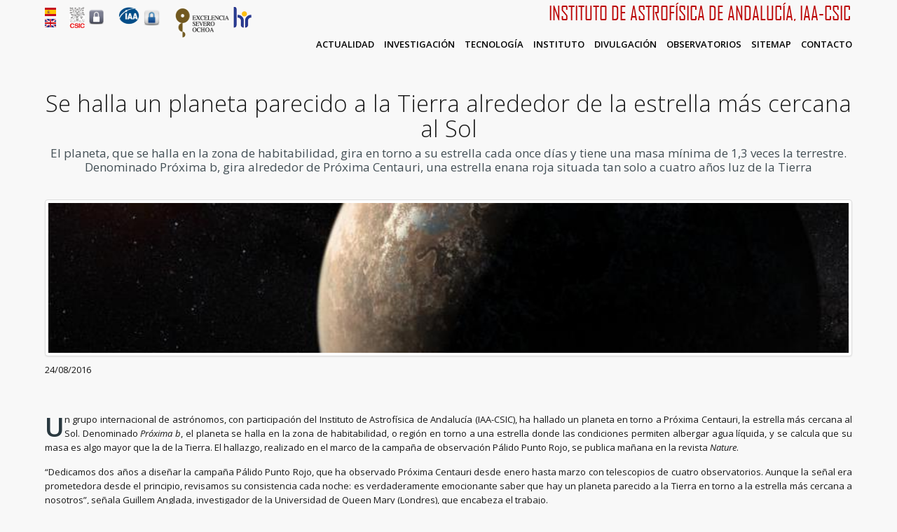

--- FILE ---
content_type: text/html; charset=utf-8
request_url: https://archive.iaa.csic.es/noticias/se-halla-planeta-parecido-tierra-alrededor-estrella-mas-cercana-al-sol
body_size: 8203
content:
<!DOCTYPE html>
<html xmlns="http://www.w3.org/1999/xhtml" xml:lang="es" version="XHTML+RDFa 1.0" dir="ltr"
  xmlns:content="http://purl.org/rss/1.0/modules/content/"
  xmlns:dc="http://purl.org/dc/terms/"
  xmlns:foaf="http://xmlns.com/foaf/0.1/"
  xmlns:og="http://ogp.me/ns#"
  xmlns:rdfs="http://www.w3.org/2000/01/rdf-schema#"
  xmlns:sioc="http://rdfs.org/sioc/ns#"
  xmlns:sioct="http://rdfs.org/sioc/types#"
  xmlns:skos="http://www.w3.org/2004/02/skos/core#"
  xmlns:xsd="http://www.w3.org/2001/XMLSchema#">

  <head profile="http://www.w3.org/1999/xhtml/vocab">
      <meta name="description" content="The Instituto Astrofísica Andalucía (IAA) is an institute belonging to the Consejo Superior de Investigaciones Científicas (CSIC) in Granada - Andalucía. The activities of the IAA - CSIC are related to research in the field of astrophysics and the development of instrumentation for telescopes and spacecraft." />
      <meta name="keywords" content="research, science, astronophysics, astronomy, space, galaxies, solar, planets, earth, stellar, stars, instrumentation, telescopes" />
    <meta http-equiv="Content-Type" content="text/html; charset=utf-8" />
<meta name="Generator" content="Drupal 7 (http://drupal.org)" />
<link rel="canonical" href="/noticias/se-halla-planeta-parecido-tierra-alrededor-estrella-mas-cercana-al-sol" />
<link rel="shortlink" href="/node/12889" />
<link rel="shortcut icon" href="https://archive.iaa.csic.es/favicon.ico" type="image/vnd.microsoft.icon" />
<meta name="viewport" content="width=device-width, initial-scale=1" />

<link rel="apple-touch-icon" sizes="180x180" href="/apple-touch-icon.png">
<link rel="icon" type="image/png" sizes="32x32" href="/favicon-32x32.png">
<link rel="icon" type="image/png" sizes="16x16" href="/favicon-16x16.png">
<link rel="manifest" href="/site.webmanifest">
<link rel="mask-icon" href="/safari-pinned-tab.svg" color="#5bbad5">
<meta name="msapplication-TileColor" content="#da532c">
<meta name="theme-color" content="#ffffff">

    <title>Se halla un planeta parecido a la Tierra alrededor de la estrella más cercana al Sol | Instituto de Astrofísica de Andalucía - CSIC</title>
    <!--[if lt IE 9]>
  <script type="text/javascript" src="/sites/all/themes/magnetto/layout/plugins/html5.js"></script>
  <![endif]-->
    <style type="text/css" media="all">
@import url("https://archive.iaa.csic.es/modules/system/system.base.css?t2mowd");
@import url("https://archive.iaa.csic.es/modules/system/system.theme.css?t2mowd");
</style>
<style type="text/css" media="all">
@import url("https://archive.iaa.csic.es/modules/aggregator/aggregator.css?t2mowd");
@import url("https://archive.iaa.csic.es/modules/field/theme/field.css?t2mowd");
@import url("https://archive.iaa.csic.es/modules/node/node.css?t2mowd");
@import url("https://archive.iaa.csic.es/modules/user/user.css?t2mowd");
@import url("https://archive.iaa.csic.es/sites/all/modules/video_filter/video_filter.css?t2mowd");
@import url("https://archive.iaa.csic.es/sites/all/modules/views/css/views.css?t2mowd");
@import url("https://archive.iaa.csic.es/sites/all/modules/ckeditor/css/ckeditor.css?t2mowd");
</style>
<style type="text/css" media="all">
@import url("https://archive.iaa.csic.es/sites/all/libraries/bootstrap/css/bootstrap.css?t2mowd");
@import url("https://archive.iaa.csic.es/sites/all/libraries/bootstrap/css/bootstrap-theme.css?t2mowd");
@import url("https://archive.iaa.csic.es/sites/all/modules/colorbox/styles/default/colorbox_style.css?t2mowd");
@import url("https://archive.iaa.csic.es/sites/all/modules/ctools/css/ctools.css?t2mowd");
@import url("https://archive.iaa.csic.es/sites/all/modules/panels/css/panels.css?t2mowd");
@import url("https://archive.iaa.csic.es/modules/locale/locale.css?t2mowd");
@import url("https://archive.iaa.csic.es/sites/all/modules/date/date_api/date.css?t2mowd");
@import url("https://archive.iaa.csic.es/sites/all/libraries/superfish/css/superfish.css?t2mowd");
</style>
<style type="text/css" media="all">
@import url("https://archive.iaa.csic.es/sites/all/themes/magnetto/layout/localstyle.css?t2mowd");
@import url("https://archive.iaa.csic.es/sites/all/themes/magnetto/layout/plugins/entypo/fonts.css?t2mowd");
@import url("https://archive.iaa.csic.es/sites/all/themes/magnetto/layout/plugins/customscrollbar/jquery.mCustomScrollbar.css?t2mowd");
@import url("https://archive.iaa.csic.es/sites/all/themes/magnetto/layout/plugins/cssanimation/animate.css?t2mowd");
@import url("https://archive.iaa.csic.es/sites/all/themes/magnetto/layout/plugins/cssanimation/delays.css?t2mowd");
@import url("https://archive.iaa.csic.es/sites/all/themes/magnetto/layout/plugins/mediaelement/mediaelementplayer.css?t2mowd");
</style>

    <script type="text/javascript" src="//code.jquery.com/jquery-1.8.3.js"></script>
<script type="text/javascript">
<!--//--><![CDATA[//><!--
window.jQuery || document.write("<script src='/sites/all/modules/jquery_update/replace/jquery/1.8/jquery.js'>\x3C/script>")
//--><!]]>
</script>
<script type="text/javascript" src="https://archive.iaa.csic.es/misc/jquery-extend-3.4.0.js?v=1.8.3"></script>
<script type="text/javascript" src="https://archive.iaa.csic.es/misc/jquery-html-prefilter-3.5.0-backport.js?v=1.8.3"></script>
<script type="text/javascript" src="https://archive.iaa.csic.es/misc/jquery.once.js?v=1.2"></script>
<script type="text/javascript" src="https://archive.iaa.csic.es/misc/drupal.js?t2mowd"></script>
<script type="text/javascript" src="https://archive.iaa.csic.es/sites/all/modules/entityreference/js/entityreference.js?t2mowd"></script>
<script type="text/javascript" src="https://archive.iaa.csic.es/sites/all/libraries/bootstrap/js/bootstrap.js?t2mowd"></script>
<script type="text/javascript" src="https://archive.iaa.csic.es/sites/all/libraries/colorbox/jquery.colorbox-min.js?t2mowd"></script>
<script type="text/javascript" src="https://archive.iaa.csic.es/sites/all/modules/colorbox/js/colorbox.js?t2mowd"></script>
<script type="text/javascript" src="https://archive.iaa.csic.es/sites/all/modules/colorbox/styles/default/colorbox_style.js?t2mowd"></script>
<script type="text/javascript" src="https://archive.iaa.csic.es/sites/all/modules/tabvn/flexslider_format/jquery.flexslider.js?t2mowd"></script>
<script type="text/javascript" src="https://archive.iaa.csic.es/sites/all/modules/matomo/matomo.js?t2mowd"></script>
<script type="text/javascript">
<!--//--><![CDATA[//><!--
var _paq = _paq || [];(function(){var u=(("https:" == document.location.protocol) ? "https://matomo.iaa.csic.es/" : "http://matomo.iaa.csic.es/");_paq.push(["setSiteId", "1"]);_paq.push(["setTrackerUrl", u+"matomo.php"]);_paq.push(["trackPageView"]);_paq.push(["setIgnoreClasses", ["no-tracking","colorbox"]]);_paq.push(["enableLinkTracking"]);var d=document,g=d.createElement("script"),s=d.getElementsByTagName("script")[0];g.type="text/javascript";g.defer=true;g.async=true;g.src=u+"matomo.js";s.parentNode.insertBefore(g,s);})();
//--><!]]>
</script>
<script type="text/javascript" src="https://archive.iaa.csic.es/sites/all/libraries/superfish/jquery.hoverIntent.minified.js?t2mowd"></script>
<script type="text/javascript" src="https://archive.iaa.csic.es/sites/all/libraries/superfish/sfsmallscreen.js?t2mowd"></script>
<script type="text/javascript" src="https://archive.iaa.csic.es/sites/all/libraries/superfish/supposition.js?t2mowd"></script>
<script type="text/javascript" src="https://archive.iaa.csic.es/sites/all/libraries/superfish/superfish.js?t2mowd"></script>
<script type="text/javascript" src="https://archive.iaa.csic.es/sites/all/libraries/superfish/supersubs.js?t2mowd"></script>
<script type="text/javascript" src="https://archive.iaa.csic.es/sites/all/modules/superfish/superfish.js?t2mowd"></script>
<script type="text/javascript" src="https://archive.iaa.csic.es/sites/all/themes/magnetto/layout/plugins/customscrollbar/jquery.mCustomScrollbar.min.js?t2mowd"></script>
<script type="text/javascript" src="https://archive.iaa.csic.es/sites/all/themes/magnetto/layout/plugins/mediaelement/mediaelement-and-player.min.js?t2mowd"></script>
<script type="text/javascript" src="https://archive.iaa.csic.es/sites/all/themes/magnetto/layout/plugins/sort/jquery.sort.min.js?t2mowd"></script>
<script type="text/javascript" src="https://archive.iaa.csic.es/sites/all/themes/magnetto/layout/plugins/scrollto/jquery.scroll.to.min.js?t2mowd"></script>
<script type="text/javascript" src="https://archive.iaa.csic.es/sites/all/themes/magnetto/layout/plugins/tools/jquery.tools.min.js?t2mowd"></script>
<script type="text/javascript" src="https://archive.iaa.csic.es/sites/all/themes/magnetto/layout/js/plugins.js?t2mowd"></script>
<script type="text/javascript" src="https://archive.iaa.csic.es/sites/all/themes/magnetto/layout/js/localmain.js?t2mowd"></script>
<script type="text/javascript" src="https://archive.iaa.csic.es/sites/all/themes/magnetto/layout/js/magnetto.js?t2mowd"></script>
<script type="text/javascript">
<!--//--><![CDATA[//><!--
jQuery.extend(Drupal.settings, {"basePath":"\/","pathPrefix":"","setHasJsCookie":0,"ajaxPageState":{"theme":"magnetto","theme_token":"etcehaBkUfrrOEig3jKcGEQXssLadIxcZrBIwO8HvCA","js":{"\/\/code.jquery.com\/jquery-1.8.3.js":1,"0":1,"misc\/jquery-extend-3.4.0.js":1,"misc\/jquery-html-prefilter-3.5.0-backport.js":1,"misc\/jquery.once.js":1,"misc\/drupal.js":1,"sites\/all\/modules\/entityreference\/js\/entityreference.js":1,"sites\/all\/libraries\/bootstrap\/js\/bootstrap.js":1,"sites\/all\/libraries\/colorbox\/jquery.colorbox-min.js":1,"sites\/all\/modules\/colorbox\/js\/colorbox.js":1,"sites\/all\/modules\/colorbox\/styles\/default\/colorbox_style.js":1,"sites\/all\/modules\/tabvn\/flexslider_format\/jquery.flexslider.js":1,"sites\/all\/modules\/matomo\/matomo.js":1,"1":1,"sites\/all\/libraries\/superfish\/jquery.hoverIntent.minified.js":1,"sites\/all\/libraries\/superfish\/sfsmallscreen.js":1,"sites\/all\/libraries\/superfish\/supposition.js":1,"sites\/all\/libraries\/superfish\/superfish.js":1,"sites\/all\/libraries\/superfish\/supersubs.js":1,"sites\/all\/modules\/superfish\/superfish.js":1,"sites\/all\/themes\/magnetto\/layout\/plugins\/customscrollbar\/jquery.mCustomScrollbar.min.js":1,"sites\/all\/themes\/magnetto\/layout\/plugins\/mediaelement\/mediaelement-and-player.min.js":1,"sites\/all\/themes\/magnetto\/layout\/plugins\/sort\/jquery.sort.min.js":1,"sites\/all\/themes\/magnetto\/layout\/plugins\/scrollto\/jquery.scroll.to.min.js":1,"sites\/all\/themes\/magnetto\/layout\/plugins\/tools\/jquery.tools.min.js":1,"sites\/all\/themes\/magnetto\/layout\/js\/plugins.js":1,"sites\/all\/themes\/magnetto\/layout\/js\/localmain.js":1,"sites\/all\/themes\/magnetto\/layout\/js\/magnetto.js":1},"css":{"modules\/system\/system.base.css":1,"modules\/system\/system.menus.css":1,"modules\/system\/system.messages.css":1,"modules\/system\/system.theme.css":1,"modules\/aggregator\/aggregator.css":1,"modules\/field\/theme\/field.css":1,"modules\/node\/node.css":1,"modules\/user\/user.css":1,"sites\/all\/modules\/video_filter\/video_filter.css":1,"sites\/all\/modules\/views\/css\/views.css":1,"sites\/all\/modules\/ckeditor\/css\/ckeditor.css":1,"sites\/all\/libraries\/bootstrap\/css\/bootstrap.css":1,"sites\/all\/libraries\/bootstrap\/css\/bootstrap-theme.css":1,"sites\/all\/modules\/colorbox\/styles\/default\/colorbox_style.css":1,"sites\/all\/modules\/ctools\/css\/ctools.css":1,"sites\/all\/modules\/panels\/css\/panels.css":1,"modules\/locale\/locale.css":1,"sites\/all\/modules\/date\/date_api\/date.css":1,"sites\/all\/libraries\/superfish\/css\/superfish.css":1,"sites\/all\/themes\/magnetto\/layout\/localstyle.css":1,"sites\/all\/themes\/magnetto\/layout\/plugins\/entypo\/fonts.css":1,"sites\/all\/themes\/magnetto\/layout\/plugins\/customscrollbar\/jquery.mCustomScrollbar.css":1,"sites\/all\/themes\/magnetto\/layout\/plugins\/cssanimation\/animate.css":1,"sites\/all\/themes\/magnetto\/layout\/plugins\/cssanimation\/delays.css":1,"sites\/all\/themes\/magnetto\/layout\/plugins\/mediaelement\/mediaelementplayer.css":1,"sites\/all\/themes\/magnetto\/system.messages.css":1,"sites\/all\/themes\/magnetto\/system.menus.css":1}},"colorbox":{"opacity":"0.85","current":"{current} of {total}","previous":"\u00ab Prev","next":"Next \u00bb","close":"Close","maxWidth":"98%","maxHeight":"98%","fixed":true,"mobiledetect":true,"mobiledevicewidth":"480px","file_public_path":"\/sites\/default\/files","specificPagesDefaultValue":"admin*\nimagebrowser*\nimg_assist*\nimce*\nnode\/add\/*\nnode\/*\/edit\nprint\/*\nprintpdf\/*\nsystem\/ajax\nsystem\/ajax\/*"},"video_filter":{"url":{"ckeditor":"\/video_filter\/dashboard\/ckeditor"},"instructions_url":"\/video_filter\/instructions","modulepath":"sites\/all\/modules\/video_filter"},"matomo":{"trackMailto":1,"trackColorbox":1},"superfish":{"2":{"id":"2","sf":{"animation":{"opacity":"show","height":"show"},"speed":"\u0027fast\u0027","autoArrows":true,"dropShadows":true,"disableHI":false},"plugins":{"smallscreen":{"mode":"window_width","addSelected":false,"menuClasses":false,"hyperlinkClasses":false,"title":"Internal Pages Menu"},"supposition":true,"bgiframe":false,"supersubs":{"minWidth":"12","maxWidth":"27","extraWidth":1}}}}});
//--><!]]>
</script>
  </head>
    <body class="html not-front not-logged-in no-sidebars page-node page-node- page-node-12889 node-type-noticias i18n-es" >

        
<div class="wrapper">
  <!-- HEADER BEGIN -->
  <header>

    <div id="header">
      <div class="inner">

		<div id="iaacsiclogos">
		  <table style="padding-left: 0px; border: 0px; width:100%;">
			<tr>
			  <td width="20">
			  <div id="flags">
			<ul style="margin: 0; padding: 0; vertical-align: baseline;">
			  <li style="margin: 0; padding: 0;">
			  <div class="region region-language-switcher">
    <div id="block-locale-language" class="block block-locale">

    
  <div class="content">
    <ul class="language-switcher-locale-url"><li class="es first active"><a href="/noticias/se-halla-planeta-parecido-tierra-alrededor-estrella-mas-cercana-al-sol" class="language-link active" xml:lang="es" title="Se halla un planeta parecido a la Tierra alrededor de la estrella más cercana al Sol"><img class="language-icon" typeof="foaf:Image" src="https://archive.iaa.csic.es/sites/all/modules/languageicons/flags/es.png" width="16" height="12" alt="Español" title="Español" /></a></li>
<li class="en last"><a href="/en/news/earthlike-planet-discovered-orbiting-around-nearest-star-sun" class="language-link" xml:lang="en" title="Earthlike planet discovered orbiting around nearest star to Sun"><img class="language-icon" typeof="foaf:Image" src="https://archive.iaa.csic.es/sites/all/modules/languageicons/flags/en.png" width="16" height="12" alt="English" title="English" /></a></li>
</ul>  </div>
</div>
  </div>
			  </li>
			</ul>
			  </div>
			  </td>
			 <td width="15">
			 &nbsp;
			 </td>
			 <td align="left" width="24">
			<a href="http://www.csic.es/" target="_blank" title="Consejo Superior de Investigaciones Científicas"><img width="22" height="30" src="/sites/all/themes/magnetto/layout/images/logo_csic.gif" alt="Consejo Superior de Investigaciones Científicas" /></a>
			 </td>
			 <td width="29">
				<div id="padlockintranetcsic">
				<a href="https://intranet.csic.es/" target="_blank" title="Intranet CSIC">
				<img width="29" height="29" src="/sites/all/themes/magnetto/layout/images/padlockgrey.png" alt="Intranet CSIC" />
				</a>
				</div>
			 </td>
			 <td width="15">
			 &nbsp;
			 </td>
			 <td align="left" width="30">
									<style type="text/css" media="all">
						.main_menu li.current_page_item > a,.not-front .main_menu li a.active{color:#bb0000;}
						.main_menu li a:hover {color:#bb0000;}
						.main_menu li a {color:#000;}
						#titleiaa {color:#bb0000;}
					</style>

					<a href="/" title="Home" rel="home">

									<img width="30" height="25" src="/sites/all/themes/magnetto/layout/images/logo_iaa.png" alt="Instituto de Astrofísica de Andalucía" />
					</a>
			  </td>
			  <td width="31" align="left">
				<div id="padlockintranetiaa">
				<a href="https://intranet.iaa.csic.es/" target="_blank" title="Intranet IAA">
				<img width="31" height="31" src="/sites/all/themes/magnetto/layout/images/padlockblue.png" alt="Intranet IAA" />
				</a>
				</div>
			  </td>
              <td width="15">
              &nbsp;
              </td>
             <td align="left" width="80">
                 <a href="http://so.iaa.csic.es" target="_blank" title="Severo Ochoa web page"><img width="80" height="45" src="/sites/all/themes/magnetto/layout/images/marca-excelencia.png" alt="Excelencia Severo Ochoa" title="Excelencia Severo Ochoa"/></a>
             </td>
             <td align="left" width="30">
                 <a href="https://www.euraxess.es/spain/services/human-resources-strategy-researchers-hrs4r" target="_blank" title="Severo Ochoa web page"><img width="30" height="30" src="/sites/all/themes/magnetto/layout/images/hr.png" alt="HR Excellence in Research" title="HR Excellence in Research"/></a>
             </td>

			  <td align="right">

													<a href="/" title="Home" rel="home">
													<span id="titleiaa">Instituto de Astrofísica de Andalucía, IAA-CSIC</span></a>
			  </td>
			</tr>
		  </table>
		</div>

        <div id="logo_top">

          

                  </div>


        <div class="main_menu">
          <nav>
                            <div class="region region-main-navigation">
    <div id="block-superfish-2" class="block block-superfish">

    
  <div class="content">
    <ul id="main-menu" class="menu sf-menu sf-menu-internal-pages-menu sf-horizontal sf-style-none sf-total-items-8 sf-parent-items-0 sf-single-items-8"><li id="menu-1089-2" class="first odd sf-item-1 sf-depth-1 sf-no-children"><a href="/noticias" class="sf-depth-1">Actualidad</a></li><li id="menu-1168-2" class="middle even sf-item-2 sf-depth-1 sf-no-children"><a href="/#research" class="sf-depth-1">Investigación</a></li><li id="menu-965-2" class="middle odd sf-item-3 sf-depth-1 sf-no-children"><a href="/#techno" class="sf-depth-1">Tecnología</a></li><li id="menu-971-2" class="middle even sf-item-4 sf-depth-1 sf-no-children"><a href="/#about" class="sf-depth-1">Instituto</a></li><li id="menu-967-2" class="middle odd sf-item-5 sf-depth-1 sf-no-children"><a href="/#outreach" class="sf-depth-1">Divulgación</a></li><li id="menu-1067-2" class="middle even sf-item-6 sf-depth-1 sf-no-children"><a href="/#facilities" class="sf-depth-1">Observatorios</a></li><li id="menu-969-2" class="middle odd sf-item-7 sf-depth-1 sf-no-children"><a href="/#sitemap" class="sf-depth-1">Sitemap</a></li><li id="menu-970-2" class="last even sf-item-8 sf-depth-1 sf-no-children"><a href="/#contacts" class="sf-depth-1">Contacto</a></li></ul>  </div>
</div>
  </div>
                      </nav>
        </div>
      </div>
    </div>


  </header>
  <!-- HEADER END -->


  <!-- CONTENT BEGIN -->
  <div id="content" class="">

    

	
        </div>

    

    

    
    

    
    
    
<section id="blog_post" class="section page">
  <div class="inside">
    <div class="inner">
      
             <div id="block-page-title" class="block_title">
                    <h1 class="title" id="page-title">Se halla un planeta parecido a la Tierra alrededor de la estrella más cercana al Sol</h1>                                            <div class="region region-subtitle">
    <div id="block-views-subtitle-news-block" class="block block-views">

    
  <div class="content">
    <div class="view view-subtitle-news view-id-subtitle_news view-display-id-block view-dom-id-55ac16b5402c1e2b32acd6b8cfc4ad84">
        
  
  
      <div class="view-content">
        <div class="views-row views-row-1 views-row-odd views-row-first views-row-last">
      
  <div class="views-field views-field-nothing">        <span class="field-content"><h2><p>El planeta, que se halla en la zona de habitabilidad, gira en torno a su estrella cada once días y tiene una masa mínima de 1,3 veces la terrestre. Denominado Próxima b, gira alrededor de Próxima Centauri, una estrella enana roja situada tan solo a cuatro años luz de la Tierra</p>
</h2></span>  </div>  </div>
    </div>
  
  
  
  
  
  
</div>  </div>
</div>
  </div>
          
        </div>

      
      <div class="main_content">
        <a id="main-content"></a>
        
                <div class="tabs"></div>                          <div class="region region-content">
    <div id="block-system-main" class="block block-system">

    
  <div class="content">
    
<div id="node-12889" class="block_blog_post node node-noticias node-noticias node--noticias--full clearfix" about="/noticias/se-halla-planeta-parecido-tierra-alrededor-estrella-mas-cercana-al-sol" typeof="sioc:Item foaf:Document">
  
  
  <span property="dc:title" content="Se halla un planeta parecido a la Tierra alrededor de la estrella más cercana al Sol" class="rdf-meta element-hidden"></span>    

  <div class="content">

<div class="field field-name-field-banner-noticias field-type-image field-label-hidden"><div class="field-items"><div class="field-item even"><a href="https://archive.iaa.csic.es/sites/default/files/covers/news/eso1629e_p.jpg" title="Concepción artística del planeta Próxima b, hallado en torno a la estrella Próxima Centauri. El sistema estelar doble Alfa Centauri AB aparece a la derecha de la estrella. Fuente: ESO/M. Kornmesser." class="colorbox" data-colorbox-gallery="" data-cbox-img-attrs="{&quot;title&quot;: &quot;Concepción artística del planeta Próxima b, hallado en torno a la estrella Próxima Centauri. El sistema estelar doble Alfa Centauri AB aparece a la derecha de la estrella. Fuente: ESO/M. Kornmesser.&quot;, &quot;alt&quot;: &quot;&quot;}"><img typeof="foaf:Image" src="https://archive.iaa.csic.es/sites/default/files/styles/blog_teaser/public/covers/news/eso1629e_p.jpg?itok=NVAaa3sK" width="800" height="150" alt="" title="Concepción artística del planeta Próxima b, hallado en torno a la estrella Próxima Centauri. El sistema estelar doble Alfa Centauri AB aparece a la derecha de la estrella. Fuente: ESO/M. Kornmesser." /></a></div></div></div><div class="field field-name-field-date-noticias field-type-datetime field-label-hidden"><div class="field-items"><div class="field-item even"><span  property="dc:date" datatype="xsd:dateTime" content="2016-08-24T00:00:00+02:00" class="date-display-single">24/08/2016</span></div></div></div><div class="field field-name-body field-type-text-with-summary field-label-hidden"><div class="field-items"><div class="field-item even" property="content:encoded"><p>Un grupo internacional de astrónomos, con participación del Instituto de Astrofísica de Andalucía (IAA-CSIC), ha hallado un planeta en torno a Próxima Centauri, la estrella más cercana al Sol. Denominado <em>Próxima b</em>, el planeta se halla en la zona de habitabilidad, o región en torno a una estrella donde las condiciones permiten albergar agua líquida, y se calcula que su masa es algo mayor que la de la Tierra. El hallazgo, realizado en el marco de la campaña de observación Pálido Punto Rojo, se publica mañana en la revista <em>Nature</em>.</p>
<p>“Dedicamos dos años a diseñar la campaña Pálido Punto Rojo, que ha observado Próxima Centauri desde enero hasta marzo con telescopios de cuatro observatorios. Aunque la señal era prometedora desde el principio, revisamos su consistencia cada noche: es verdaderamente emocionante saber que hay un planeta parecido a la Tierra en torno a la estrella más cercana a nosotros”, señala Guillem Anglada, investigador de la Universidad de Queen Mary (Londres), que encabeza el trabajo.</p>
<p>Los investigadores buscaban detectar el ligero tirón gravitatorio que un posible planeta ejercería sobre la estrella, que la obliga a dibujar una pequeña órbita y se traduce en oscilaciones en la luz de la misma. Se trata, sin embargo, de movimientos de muy poca amplitud: “Hemos observado que Próxima se aleja y acerca de nosotros a una velocidad de cinco kilómetros por hora, similar a la velocidad a la que caminamos, con un patrón regular cada 11,2 días”, apunta Pedro J. Amado, investigador del Instituto de Astrofísica de Andalucía que participa en la investigación y que coordina el proyecto CARMENES para la búsqueda de planetas de tipo terrestre desde el Observatorio de Calar Alto.</p>
<p>El análisis de los datos indica la existencia de un planeta con una masa mínima equivalente a 1,3 veces la terrestre, y que gira en torno a Próxima Centauri cada 11,2 días a una distancia de unos siete millones de kilómetros. Esta distancia supone tan solo un 5% de la existente entre la Tierra y el Sol, pero Próxima es mucho más fría que el Sol y, por ello, la zona de habitabilidad se halla mucho más cercana que en el caso de nuestra estrella.</p>
<p class="rtecenter"><img alt="" src="/sites/default/files/news/body_images/eso1629d.jpg" style="width: 800px; height: 273px;" title="Gráfica que muestra el movimiento de Próxima Centauri acercándose y alejándose de la Tierra, siguiendo la pequeña órbita inducida por el planeta Proxima b. Fuente: ESO/G. Anglada" /></p>
<p><strong>ESTRELLAS ENANAS ROJAS</strong></p>
<p>Se piensa que en torno al 70% de las estrellas de nuestra galaxia son enanas rojas como Próxima, más débiles y pequeñas que nuestro Sol. “Este tipo de estrellas enanas presentan, además, periodos de actividad repentinos cuya señal puede confundirse con la de un planeta. Para excluir esta posibilidad fueron claves las observaciones realizadas por el Observatorio SPACEOBS con el telescopio ASH2, operado por el Instituto de Astrofísica de Andalucía”, señala Cristina Rodríguez López, científica del IAA- CSIC que colabora en la investigación.</p>
<p>La posibilidad de que exista vida en los planetas en torno a las estrellas enanas rojas es,  a día de hoy, objeto de debate entre la comunidad científica: la zona de habitabilidad se halla tan próxima a la estrella que, aunque el planeta goce de la temperatura adecuada, puede verse afectado por las fulguraciones de la estrella, que producen gran cantidad de radiación ultravioleta y de rayos X. Sin embargo, es necesario analizar la atmósfera de estos planetas con observaciones directas.</p>
<p class="rtecenter"><img alt="" src="/sites/default/files/news/body_images/eso1629c.jpg" style="width: 800px; height: 544px;" title="Comparación de la órbita de Próxima b con una región de similar tamaño en el Sistema Solar. Fuente: ESO/M. Kornmesser/G. Coleman." /></p>
<p>“Próxima b constituye el candidato idóneo para estudiar las características de los planetas en torno a enanas rojas y, por extensión, para la búsqueda de trazas que puedan indicar la existencia de vida”, apunta Amado (IAA-CSIC). De hecho, el proyecto Starshot, apadrinado por Stephen Hawking, plantea el envío de una flota de naves minúsculas al sistema estelar triple Alfa Centauri, del que forma parte Próxima, para buscar planetas potencialmente habitables. "En el marco de este proyecto, Próxima b constituye el único planeta que se podría visitar en el plazo de una generación", concluye Amado (IAA-CSIC).</p>
<p>El hallazgo de Próxima b ha sido posible gracias al uso combinado de telescopios de cuatro observatorios, entre los que ha resultado fundamental el instrumento HARPS del telescopio de 3,6 metros del Observatorio Europeo Austral (ESO), así como los datos del instrumento UVES (ESO) recogidos a lo largo de dieciséis años y reanalizados dentro de esta campaña. El descubrimiento se enmarca en el proyecto Pálido Punto Rojo, que permitió seguir la campaña de observación a través de la web.</p>
</div></div></div><div class="field field-name-field-reference-noticias field-type-text-long field-label-above"><div class="field-label">Referencia:&nbsp;</div><div class="field-items"><div class="field-item even"><p>G. Anglada-Escudé et al. "An Earth-like planet candidate in the habitable zone of Proxima Centauri". Nature.<br />
	<a href="http://www.nature.com/nature/journal/v536/n7617/full/nature19106.html" title="http://www.nature.com/nature/journal/v536/n7617/full/nature19106.html">http://www.nature.com/nature/journal/v536/n7617/full/nature19106.html</a><br />
	doi:10.1038/nature19106</p>
</div></div></div><div class="field field-name-field-contacto-noticias field-type-text-long field-label-above"><div class="field-label">Contacto:&nbsp;</div><div class="field-items"><div class="field-item even"><div id="caja_borde">
<p>Instituto de Astrofísica de Andalucía (IAA-CSIC)<br />
		Unidad de Divulgación y Comunicación<br />
		Silbia López de Lacalle - sll[arroba]iaa.es - 958230532<br />
		<a href="/">http://www.iaa.es</a><br />
		<a href="http://divulgacion.iaa.es" target="_blank">http://divulgacion.iaa.es</a></p>
<p>	<img src="http://www-divulgacion.iaa.es/sites/www-divulgacion.iaa.es/files/danland_logo.png" width="150px" /></p></div>
</div></div></div>  </div>

  
        <div class="share">
      <div class="text"><!--Share this post--></div>
      <div class="social">
        <ul class="general_social_1">
          <li><a title="Facebook" class="social_1" href="http://www.facebook.com/sharer.php?u=https://archive.iaa.csic.es/noticias/se-halla-planeta-parecido-tierra-alrededor-estrella-mas-cercana-al-sol&amp;t=Se halla un planeta parecido a la Tierra alrededor de la estrella más cercana al Sol">Facebook</a></li>
          <li><a title="Twitter" class="social_2" href="http://twitter.com/home?status=Se halla un planeta parecido a la Tierra alrededor de la estrella más cercana al Sol https://archive.iaa.csic.es/noticias/se-halla-planeta-parecido-tierra-alrededor-estrella-mas-cercana-al-sol">Twitter</a></li>
          <li><a title="Google Plus" class="social_3" href="http://google.com/bookmarks/mark?op=edit&amp;bkmk=https://archive.iaa.csic.es/noticias/se-halla-planeta-parecido-tierra-alrededor-estrella-mas-cercana-al-sol&amp;title=Se halla un planeta parecido a la Tierra alrededor de la estrella más cercana al Sol">Google Plus</a></li>
          <li><a class="social_4" href="http://www.linkedin.com/shareArticle?mini=true&amp;url=https://archive.iaa.csic.es/noticias/se-halla-planeta-parecido-tierra-alrededor-estrella-mas-cercana-al-sol&amp;title=Se halla un planeta parecido a la Tierra alrededor de la estrella más cercana al Sol&amp;source=/">LinkedIn</a></li>
        </ul>
      </div>

      <div class="clearboth"></div>
    </div>
  </div>
  </div>
</div>
  </div>
              </div>
      
      <div class="clearboth"></div>
    </div>
  </div>
</section>



    

</div>
<!-- CONTENT END -->

<!-- FOOTER BEGIN -->
<footer>
  <div id="footer">
    <div class="inner">
      <div class="block_copyrights">
              </div>
      <div class="clearboth"></div>
    </div>
  </div>
</footer>
<!-- FOOTER END -->
</div>
      </body>
</html>


--- FILE ---
content_type: text/css
request_url: https://archive.iaa.csic.es/sites/all/themes/magnetto/layout/localstyle.css?t2mowd
body_size: 15731
content:
@import url(https://fonts.googleapis.com/css?family=Open+Sans:400,300,300italic,400italic,600,600italic,700,700italic);
/*@import url(http://allfont.es/allfont.css?fonts=agency-fb);*/

@font-face {
    font-family: 'Agency FB';
    font-style: normal;
    font-weight: 400;
    src: local('Agency FB'), local('AgencyFB-Regular'),
        url(/sites/all/themes/magnetto/layout/fonts/agency-fb_0b9596562659a0772f5e24c22cae921b.woff) format('woff'),
        url(/sites/all/themes/magnetto/layout/fonts/agency-fb_0b9596562659a0772f5e24c22cae921b.ttf) format('truetype');
}

html, body, div, span, applet, object, iframe,
h1, h2, h3, h4, h5, h6, p, blockquote, pre,
a, abbr, acronym, address, big, cite, code,
del, dfn, em, font, img, ins, kbd, q, s, samp,
small, strike, strong, sub, sup, tt, var,
b, u, i, center,
dl, dt, dd, ul,
fieldset, form, label, legend,
table, caption, tbody, tfoot, thead, tr, th, td {
  background: transparent;
  border: 0;
  margin: 0;
  padding: 0;
  vertical-align: baseline;
}

body {
  line-height: 1;
  background-color:#f8f8f8;
}
h1, h2, h3, h4, h5, h6 {
  font-weight: normal;
}
ul {
  list-style: none;
}
blockquote {
  quotes: none;
}
blockquote:before, blockquote:after {
  content: '';
  content: none;
}
del {
  text-decoration: line-through;
}
/* tables still need 'cellspacing="0"' in the markup */
table {
  border-spacing: 0px;
  border: 0px;
}
a img {
  border: none;
}

.rtecenter img { margin:auto; }

input, textarea, select, a {outline:0px;}
textarea {resize:none; overflow:auto;}

aside, article, footer, header, nav, section {display:block;}

/* defaults end */
body {-webkit-font-smoothing:antialiased;}
body, a {font-family:'Open Sans', Helvetica, Arial, sans-serif; font-size:13px; color:#181818;}

/* top margins */
.field-name-body {margin-top: 45px;}
.view-career-list {margin-top: 45px;}
.node-staff {margin-top: 65px;}
.field-name-field-staff {text-align:left;}

.views-widget-filter-field_main_author_value .form-text {
margin-top: 8px;
}
.views-widget-filter-field_iaa_author_value .form-text {
margin-top: 8px;
}
.views-widget-filter-field_speaker_seminars_value .form-text {
margin-top: 8px;
}
.views-widget-filter-field_speaker_manuel_felix_value .form-text {
margin-top: 8px;
}
.views-widget-filter-body_value .form-text {
margin-top: 8px;
}
.views-submit-button {
margin-top: 6px;
}

.views-table{width:100%;}
.views-table td{padding:10px;}

.nicescroll-rails {background-color:#c2c2c2;}

.wrapper {position:relative;}

.inner {width:90%; margin:0px auto;max-width:1325px;} /* max-width */
.fl, .alignleft {float:left;}
.fr, .alignright {float:right;}
.tac {text-align:center;}
.clearboth {width:100%; height:0px; line-height:0px; display:block; clear:both; overflow:hidden; font-size:0px;}
.oh {overflow:hidden;}

/*.flags { list-style-type: none; display: inline-block; }*/
#flags ul li { list-style-type: none; display: block; }
#iaacsiclogos td {padding-right:2px;}

/* separators */
.separator {height:0px; clear:both; overflow:hidden;}

/* title  */
#titleiaa {
font-family: 'Agency FB', arial;
font-size:27px;
text-transform: uppercase;
color:#006699;
}

/* hide arrows up/down */
.up {display:none;}
.start {display:none;}
.cache {display:none;}
.colorbox img {width:100%;}


/* grow effect images */
.grow img {
  height: 150px;
  width: 800px;

  -webkit-transition: all 1s ease;
     -moz-transition: all 1s ease;
       -o-transition: all 1s ease;
      -ms-transition: all 1s ease;
          transition: all 1s ease;
}

.grow img:hover {
  width: 300px;
  height: 1200px;
}


/* fonts */
h1, h2, h3, h4, h5, h6 {padding-bottom:20px; font-family:'Open Sans', Helvetica, Arial, sans-serif; color:#181818; font-weight:300;}
h1 a, h2 a, h3 a, h4 a, h5 a, h6 a {font-family:'Open Sans', Helvetica, Arial, sans-serif; color:#181818; font-weight:300;}
h1 b, h2 b, h3 b, h4 b, h5 b, h6 b {font-weight:600;}
h1, h1 a {font-size:33px; line-height:36px;}
h2, h2 a {font-size:26px; font-weight:300;}
h3, h3 a {font-size:16px;}
h4, h4 a {font-size:14px;}
h5, h5 a {font-size:13px;}
h6, h6 a {font-size:12px;}
h2.alt {padding-bottom:30px; font-size:20px; font-weight:bold;}
h2.alt_2 {padding-bottom:0px; font-size:20px; font-weight:bold;}
h2.alt_3 {padding-bottom:25px; font-size:20px; font-weight:bold;}
h2.alt_4 {padding-bottom:4px; font-size:20px; font-weight:bold;}
h3.alt {padding-bottom:18px;}
h3.alt_2 {padding-bottom:13px;}
h3.alt_3 {padding-bottom:0px;}
h3.alt_4 {padding-bottom:15px; font-weight:bold;}
h3.alt_5 {padding-bottom:21px; font-weight:600;}

p {padding-bottom:15px;line-height:20px;}
p.text {line-height:20px;}

a {color: #006699;text-decoration:none;}
a:hover {color:#000;text-decoration:none;}
a:focus {color:#000;text-decoration:none;}

/*field labels*/
.field-name-field-staff .field-items {white-space: pre-line;}
.field-name-more-info-project .field-items {white-space: pre-line;}

.field .field-label {
    font-family: Arial Narrow,Arial,sans-serif;
	font-size: 14px;
	font-style: normal;
	font-variant: normal;
	font-weight: 500;
}
.views-exposed-form label {
    font-family: Arial Narrow,Arial,sans-serif;
	font-size: 14px;
	font-style: normal;
	font-variant: normal;
	font-weight: 500;
}

.view-header label {
    font-family: Arial Narrow,Arial,sans-serif;
	font-size: 14px;
	font-style: normal;
	font-variant: normal;
	font-weight: 500;
}

.field-name-body .field-items div:first-child > p:first-child:first-letter
{
    width: 33px;
    height: 33px;
    line-height: 30px;
    margin-top: 5px;
    float: left;
    position: relative;
    font-size: 38px;
    color: #2a3940;
    font-weight: 600;
}

.field-name-body .field-items .field-item h2 + p:first-letter
{
    width: 33px;
    height: 33px;
    line-height: 30px;
    margin-top: 5px;
    float: left;
    position: relative;
    font-size: 38px;
    color: #2a3940;
    font-weight: 600;
}

.the_ins_1 {background-color:#8d9599; color:#ffffff; text-decoration:none;}
.semibold {font-weight:600;}

blockquote.type_1 {margin-bottom:24px; padding:8px 0px 9px 20px; display:block; border-left:4px solid #006699; font-family:'Open Sans', Helvetica, Arial, sans-serif; font-size:14px; color:#2a3940; font-weight:bold; line-height:21px;}
blockquote.type_1 .author {padding-top:6px; display:block; font-size:13px; color:#747474; font-weight:normal; line-height:20px;}

blockquote.type_2 {margin-bottom:24px; padding-left:31px; display:block; background:url(images/icon_quote_2.png) no-repeat 0px 7px; font-family:'Open Sans', Helvetica, Arial, sans-serif; font-size:15px; color:#6b6b6b; font-weight:600; line-height:23px;}
blockquote.type_2 .author {padding-top:6px; display:block; font-size:13px; color:#747474; font-weight:normal; line-height:20px;}

.dropcaps_1 {
  width:33px;
  height:33px;
  line-height:30px;
  margin-top:5px;
  float:left;
  position:relative;

  font-size:38px;
  color:#2a3940;
  font-weight:600;
}

.dropcaps_2 {
  width:27px;
  height:27px;
  line-height:26px;
  margin-right:9px;
  margin-top:8px;
  float:left;
  position:relative;

  background-color:#2a3940;

  -webkit-border-radius:2px;
  -moz-border-radius:2px;
  border-radius:2px;

  font-size:15px;
  color:#ffffff;
  font-weight:bold;
  text-align:center;
}

/* lists */
.list_1 , .item-list ul{padding-bottom:15px; overflow:hidden;}
.list_1 li, .item-list ul li {padding-left:22px; padding-top:3px; display:block; background:url(images/marker_1.png) no-repeat 0px 7px; font-size:13px; line-height:20px;}
.list_1 li:first-child ,.item-list ul li:first-child{padding-top:0px; background:url(images/marker_1.png) no-repeat 0px 4px;}
.list_1 li a,.item-list ul li a {font-size:13px;}
.item-list ul li{margin-left: 0;}

.field-name-body ul{padding-bottom:15px; overflow:hidden;}
.field-name-body li,  .field-name-body ul li {padding-left:22px; padding-top:3px; display:block; background:url(images/marker_1.png) no-repeat 0px 7px; font-size:13px; line-height:20px;}
.field-name-body li:first-child , .field-name-body ul li:first-child{padding-top:0px; background:url(images/marker_1.png) no-repeat 0px 4px;}
.field-name-body li a, ul li a {font-size:13px;}
.field-name-body ul li{margin-left: 0;}

.description ul{padding-bottom:15px; overflow:hidden;}
.description li,  .description ul li {padding-left:22px; padding-top:3px; display:block; background:url(images/marker_1.png) no-repeat 0px 7px; font-size:13px; line-height:20px;}
.description li:first-child , .description ul li:first-child{padding-top:0px; background:url(images/marker_1.png) no-repeat 0px 4px;}
.description li a, ul li a {font-size:13px;}
.description ul li{margin-left: 0;}

.block-block .content ul{padding-bottom:15px; overflow:hidden;}
.block-block .content li,  .block-block .content ul li {padding-left:22px; padding-top:3px; display:block; background:url(images/marker_1.png) no-repeat 0px 7px; font-size:13px; line-height:20px;}
.block-block .content li:first-child , .block-block .content ul li:first-child{padding-top:0px; background:url(images/marker_1.png) no-repeat 0px 4px;}
.block-block .content li a, ul li a {font-size:13px;}
.block-block .content ul li{margin-left: 0;}

/*tabs*/
div.tabs > li, div.tabs > ul li, div.tabs > li:first-child, div.tabs > ul li:first-child {
  background: transparent;
  border: 0;
  margin: 0;
  padding: 0;
  vertical-align: baseline;
}

div.tabs > ul li {
  list-style: none;
}

/*fck*/
.cke_show_borders ul{padding-bottom:15px; overflow:hidden;}
.cke_show_borders li,  .cke_show_borders ul li {padding-left:22px; padding-top:3px; display:block; background:url(images/marker_1.png) no-repeat 0px 7px; font-size:13px; line-height:20px;}
.cke_show_borders li:first-child , .cke_show_borders ul li:first-child{padding-top:0px; background:url(images/marker_1.png) no-repeat 0px 4px;}
.cke_show_borders li a, ul li a {font-size:13px;}
.cke_show_borders ul li{margin-left: 0;}


/* social links internal pages */
.general_social_1 a {width:20px; height:20px; display:block; background-repeat:no-repeat; background-image:url(images/sprite_social_1.png); text-indent:-9000px;}
.general_social_1 a.social_1 {background-position:0px 0px;}
.general_social_1 a.social_2 {background-position:-20px 0px;}
.general_social_1 a.social_3 {background-position:-40px 0px;}
.general_social_1 a.social_4 {background-position:-60px 0px;}
.general_social_1 a.social_5 {background-position:-80px 0px;}
.general_social_1 a.social_6 {background-position:-100px 0px;}

/* social links homepage contact */
.general_social_2 a {
  width:33px;
  height:33px;
  display:block;
  background-color:#000;
  background-repeat:no-repeat;
  background-image:url(images/social-icons.png);
  -webkit-border-radius:2px;
  -moz-border-radius:2px;
  border-radius:2px;
  text-indent:-9000px;
}

.general_social_2 a.social_1 {background-position:0px -33px;}
.general_social_2 a.social_1:hover {background-color:#4772af;}

.general_social_2 a.social_2 {background-position:-33px -33px;}
.general_social_2 a.social_2:hover {background-color:#54aee1;}

.general_social_2 a.social_3 {background-position:-99px -33px;}
.general_social_2 a.social_3:hover {background-color:#ef5b92;}

.general_social_2 a.social_4 {background-position:-433px -33px;}
.general_social_2 a.social_4:hover {background-color:#FA5858;}

.general_social_2 a.social_5 {background-position:-499px -33px;}
.general_social_2 a.social_5:hover {background-color:#BDBDBD;}

/* social links homepage outreach */
.outreach_social a {
  width:33px;
  height:33px;
  display:block;
  background-color:#fff;
  background-repeat:no-repeat;
  background-image:url(images/social-icons.png);
  -webkit-border-radius:2px;
  -moz-border-radius:2px;
  border-radius:2px;
  border:1px;
  border-style:solid;
  text-indent:-9000px;
}

.outreach_social li {list-style-type: none; display: inline-block; padding: 2px;}

.outreach_social a.social_1 {background-position:0px -66px;}
.outreach_social a.social_1:hover {background-color:#ccc;}

.outreach_social a.social_2 {background-position:-33px -66px;}
.outreach_social a.social_2:hover {background-color:#ccc;}

.outreach_social a.social_3 {background-position:-99px -66px;}
.outreach_social a.social_3:hover {background-color:#ccc;}

.outreach_social a.social_4 {background-position:-433px -66px;}
.outreach_social a.social_4:hover {background-color:#ccc;}

.outreach_social a.social_5 {background-position:-499px -66px;}
.outreach_social a.social_5:hover {background-color:#ccc;}


.content{
 text-align:justify;
 line-height:1.3em;
}

.content .field {padding-bottom: 8px;}

header {
  height:80px;
  position:fixed;
  left:0px;
  right:0px;
  top:0px;
  background-color:#f8f8f8;
  z-index:10;
}
header .inner {
 line-height:1.3em;
}

#logo_top {
  padding:10px;
  float:left;
  position:relative;
  padding-bottom: 10px;
  z-index:2;
}
#logo_top img {
  width:auto;
  height:40;
  display:inline;
}

.main_menu {
  margin-top: -15px;
  float:right;
}
.main_menu li {margin-left:14px; float:left; display:block;}
.main_menu li:first-child {margin-left:0px;}
.main_menu li a {
  height:20px;
  line-height:20px;
  display:block;
  color:#34393b;
  font-weight:600;
  text-transform:uppercase;
}
.main_menu li a:hover {color:#006699; text-decoration:none;}
.main_menu li.current_page_item > a,.not-front .main_menu li a.active{color:#006699;}

.block_responsive_menu {margin-top:-78px; display:none; position:relative;}
.block_responsive_menu .button {padding-top:20px; float:right;}
.block_responsive_menu .button a {width:23px; height:20px; display:block; background:url(images/icon_menu_1.gif) no-repeat; text-indent:-9000px;}

.block_responsive_menu .r_menu {padding:8px 0px 8px; display:none; background-color:#000;}
.block_responsive_menu .r_menu li {display:block; background:url(images/arrow_2.png) no-repeat right 11px; border-top:1px solid #373f47;}
.block_responsive_menu .r_menu li:first-child {border-top:0px;}
.block_responsive_menu .r_menu li a {height:40px; line-height:40px; padding-right:10px; display:block; font-size:12px; color:#ffffff; font-weight:600; text-transform:uppercase;}
.block_responsive_menu .r_menu li a:hover {text-decoration:none;}

.static_menu header {position:absolute;}

/* internal pages margin*/
#blog_post .inside {
	background-color:#f8f8f8;
	padding:130px 0px 95px;
}


#content {}
#content section.page {position:relative;}
#content section.no_animate * {
  -webkit-animation-name:none;
  -moz-animation-name:none;
  -ms-animation-name:none;
  animation-name:none;
}

#content section.right_sidebar .main_content {width:808px; float:left;}
#content section.right_sidebar .sidebar {width:260px; float:right;}

#content section.left_sidebar .main_content {width:808px; float:right;}
#content section.left_sidebar .sidebar {width:260px; float:left;}

.sidebar {padding-top:12px;}
.sidebar aside {padding-top:50px;}
.sidebar aside:first-child {padding-top:0px;}
.sidebar h3 {padding-bottom:0px; font-size:13px; color:#2d2d2d; font-weight:bold; text-transform:uppercase; line-height:20px;}

.block_main_slider {overflow:hidden; position:relative;margin-top:65px;}
.block_main_slider .slides li {position:relative;}

.block_main_slider .video {overflow:hidden; position:absolute; left:0px; right:0px; top:0px; bottom:0px;}
.block_main_slider .video video {display:block; position:absolute; left:50%; top:50%;}

.block_main_slider .caption_1 {margin-top:-69px; position:absolute; left:0px; right:0px; top:50%;}
.block_main_slider .caption_1 .caption_1_1 {position:absolute; left:0px; right:0px; top:0px; font-size:55px; color:#181818; font-weight:600; text-align:center;}
.block_main_slider .caption_1 .caption_1_2 {width:770px; margin-left:-385px; position:absolute; left:50%; top:75px; font-size:22px; color:#20292d; font-weight:300; line-height:35px; text-align:center;}
.block_main_slider .caption_1 .caption_1_3 {position:absolute; left:0px; right:0px; top:172px; text-align:center;}
.block_main_slider .caption_1 .caption_1_3 a {margin:0px 5px;}

.block_main_slider .caption_1.type_white .caption_1_1 {color:#ffffff;}
.block_main_slider .caption_1.type_white .caption_1_2 {color:#ffffff;}

.block_main_slider .caption_2 {margin-top:-140px; position:absolute; left:0px; right:0px; top:50%;}
.block_main_slider .caption_2_1 {width:1040px; margin-left:-520px; position:absolute; left:50%; top:0px; font-size:36px; color:#edf2f6; line-height:46px; text-align:center;}
.block_main_slider .caption_2_2 {position:absolute; left:0px; right:0px; top:128px; text-align:center;}
.block_main_slider .caption_2_2 ul {padding:0px 50px; display:inline-block; overflow:hidden;}
.block_main_slider .caption_2_2 li {width:140px; height:157px; margin-left:34px; float:left; display:block; background:url(images/bg_stats_2.png) no-repeat; text-align:center;}
.block_main_slider .caption_2_2 li:first-child {margin-left:0px;}
.block_main_slider .caption_2_2 li .num {padding:43px 0px 2px; font-size:42px; color:#eaeff3; font-weight:bold;}
.block_main_slider .caption_2_2 li .type {font-size:14px; color:#868e96;}

.block_main_slider .caption_3 {margin-top:-330px; position:absolute; left:0px; right:0px; top:50%;}
.block_main_slider .caption_3 .caption_3_1 {position:absolute; left:0px; right:0px; top:0px; text-align:center;}
.block_main_slider .caption_3 .caption_3_1 img {width:auto; height:auto; display:inline-block;}
.block_main_slider .caption_3 .caption_3_2 {position:absolute; left:0px; right:0px; top:562px; font-size:22px; color:#181818; font-weight:600; text-align:center;}
.block_main_slider .caption_3 .caption_3_3 {width:680px; margin-left:-340px; position:absolute; left:50%; top:594px; font-size:18px; color:#20292d; line-height:25px; text-align:center;}

.block_main_slider .flex-direction-nav a {width:45px; height:45px; margin-top:-22px; display:block; position:absolute; top:50%; background-repeat:no-repeat; background-image:url(images/sprite_arrow_6.png); text-indent:-9000px; z-index:5;}
.block_main_slider .flex-direction-nav a.flex-prev {left:32px; background-position:left top;}
.block_main_slider .flex-direction-nav a.flex-prev:hover {background-position:left bottom;}
.block_main_slider .flex-direction-nav a.flex-next {right:32px; background-position:right top;}
.block_main_slider .flex-direction-nav a.flex-next:hover {background-position:right bottom;}

.block_main_slider .flex-control-nav {position:absolute; left:0px; right:0px; bottom:85px; text-align:center; z-index:5;}
.block_main_slider .flex-control-nav li {margin-left:4px; display:inline-block;}
.block_main_slider .flex-control-nav li:first-child {margin-left:0px;}
.block_main_slider .flex-control-nav li a {width:10px; height:10px; display:block; background-repeat:no-repeat; background-image:url(images/sprite_slider_nav_1.png); background-position:right top; text-indent:-9000px; cursor:pointer;}
.block_main_slider .flex-control-nav li a.flex-active {background-position:left top;}

.block_main_slider .lnk {position:absolute; left:0px; right:0px; bottom:28px; text-align:center; z-index:5;}
.block_main_slider .lnk a {height:27px; line-height:27px; padding-left:35px; display:inline-block; background-repeat:no-repeat; background-image:url(images/arrow_1.png); font-size:19px; color:#ffffff; font-weight:600;}
.block_main_slider .lnk a:hover {background-position:left bottom; color:#006699; text-decoration:none;}

.block_title {position:relative;text-align:center;}
.block_title h1 {padding-bottom:10px;}
.block_title h2 {padding-bottom:0px; font-size:17px; color:#434f55; font-weight:normal; line-height:23px; text-align:center;}

.dynamicview table, caption, tbody, tfoot, thead, tr, th, td {
  background: transparent;
  padding: 10px;
  padding-left: 0px;
  border: 0px;
  vertical-align: top;
  margin-bottom:15px;
}

.form-select {
   background: transparent;
   min-width: 200px;
   margin-top: 0.5em;
   font-size: 12px;
   line-height: 1;
   border: 1px;
   border-style:solid;
   border-radius: 0;
   height: 28px;
   -webkit-appearance: none;

}



#home {background-color:#f8f8f8;}

#intro {background-color:#f8f8f8;}
#intro .inside {padding:60px 0px 0px 0px;}

#start {background-color:#f8f8f8;}
#start .inside {padding:0px 0px 0px 0px;height:40px;}

#news {background-color:#f8f8f8;}
#news .inside {padding-top:60px;}

#up_news {background-color:#f8f8f8;}
#up_news .inside {padding:0px 0px 0px 0px;height:40px;}

#research {background-color:#f8f8f8;}
#research .inside {padding-top:60px;padding-bottom:60px;}

#pubs {background-color:#f8f8f8;}
#pubs .inside {padding:18px 0px 0px 0px;}

#up_pubs {background-color:#f8f8f8;}
#up_pubs .inside {padding:0px 0px 20px 0px;height:40px;}

#techno {background-color:#f8f8f8;}
#techno .inside {padding:60px 0px 40px 0px;}

#facilities {background-color:#f8f8f8;}
#facilities .inside {padding:60px 0px 40px 0px;}

#outreach {background-color:#f8f8f8;}
#outreach .inside {padding:60px 0px 0px 0px;}
#outreach .field {padding-bottom:0px;}
#outreach .video {margin-bottom: 2px;}

#up_outreach {background-color:#f8f8f8;}
#up_outreach .inside {padding:0px 0px 40px 0px;height:40px;}

#career {background-color:#f8f8f8;}
#career .inside {padding:20px 0px 40px 0px;}

#about {background-color:#f8f8f8;}
#about .inside {padding:60px 0px 40px 0px;}

#sitemap {background-color:#f8f8f8;}
#sitemap .inside {padding:40px 0px 45px 0px;}

#sitemap .content h3{margin-bottom:0xp;padding-bottom:5px;}
#sitemap .content p{margin-left:30px; line-height:14px;}
#sitemap .content a{text-decoration:none;}
#sitemap .content a:hover{color: #000;}

/* techno block */
.block_services_0 .service.type_space .content {padding-top:320px; text-align:center; background:url(images/proyectos_espacio.png) no-repeat; background-size: 275px 275px; background-position:center; cursor: pointer;}
.block_services_0 .service.type_udit .content {padding-top:320px; text-align:center; background:url(images/udit.png) no-repeat; background-size: 275px 275px; background-position:center; cursor: pointer;}
.block_services_0 .service.type_ground .content {padding-top:320px; text-align:center; background:url(images/proyectos_tierra.png) no-repeat; background-size: 275px 275px; background-position:center; cursor: pointer;}
.block_services_0 .service.type_space .content:hover {webkit-filter: sepia(100%) contrast(100%) saturate(1000%) hue-rotate(180deg);filter: sepia(100%) contrast(100%) saturate(1000%) hue-rotate(180deg);}
.block_services_0 .service.type_udit .content:hover {webkit-filter: sepia(100%) contrast(100%) saturate(1000%) hue-rotate(180deg);filter: sepia(100%) contrast(100%) saturate(1000%) hue-rotate(180deg);}
.block_services_0 .service.type_ground .content:hover {webkit-filter: sepia(100%) contrast(100%) saturate(1000%) hue-rotate(180deg);filter: sepia(100%) contrast(100%) saturate(1000%) hue-rotate(180deg);}

.block_services_1 .service .content {min-height:120px;}
.block_services_1 .service .content h3 {padding-bottom:9px; font-size:17px; line-height:23px;}
.block_services_1 .service .content p {padding-bottom:0px; line-height:20px;}

.block_services_1 .service.type_3 .content {padding-left:75px; padding-right:10px; background:url(images/planet32.png) no-repeat; cursor: pointer;}
.block_services_1 .service.type_4 .content {padding-left:75px; padding-right:10px; background:url(images/atom7.png) no-repeat; cursor: pointer;}
.block_services_1 .service.type_5 .content {padding-left:75px; padding-right:10px; background:url(images/molecule10.png) no-repeat; cursor: pointer;}
.block_services_1 .service.type_6 .content {padding-left:75px; padding-right:10px; background:url(images/camera60.png) no-repeat; cursor: pointer;}
.block_services_1 .service.type_7 .content {padding-left:75px; padding-right:10px; background:url(images/dark-eye.png) no-repeat; cursor: pointer;}
.block_services_1 .service.type_8 .content {padding-left:75px; padding-right:10px; background:url(images/cogwheels12.png) no-repeat; cursor: pointer;}

.block_services_1 .service.type_3 .content:hover {background:url(images/planet32ak.png) no-repeat; color: rgb(12,72,106);}
.block_services_1 .service.type_4 .content:hover {background:url(images/atom7ak.png) no-repeat; color: rgb(12,72,106);}
.block_services_1 .service.type_5 .content:hover {background:url(images/molecule10ak.png) no-repeat; color: rgb(12,72,106);}
.block_services_1 .service.type_6 .content:hover {background:url(images/camera60ak.png) no-repeat; color: rgb(12,72,106);}
.block_services_1 .service.type_7 .content:hover {background:url(images/dark-eyeak.png) no-repeat; color: rgb(12,72,106);}
.block_services_1 .service.type_8 .content:hover {background:url(images/cogwheels12ak.png) no-repeat; color: rgb(12,72,106);}

/* general block */
.block_about_1 .service .content {min-height:120px;}
.block_about_1 .service .content h3 {padding-bottom:9px; font-size:17px; line-height:23px;}
.block_about_1 .service .content p {padding-bottom:0px; line-height:20px;}

.block_about_1 .service.type_1 .content {padding-left:75px; padding-right:10px; background:url(images/logo_alternativo_negro64.png) no-repeat; cursor: pointer;}
.block_about_1 .service.type_2 .content {padding-left:75px; padding-right:10px; background:url(images/job-search-in-newspapers.png) no-repeat; cursor: pointer;}
.block_about_1 .service.type_3 .content {padding-left:75px; padding-right:10px; background:url(images/euro35.png) no-repeat; cursor: pointer;}
.block_about_1 .service.type_4 .content {padding-left:75px; padding-right:10px; background:url(images/speech-bubbles.png) no-repeat; cursor: pointer;}
.block_about_1 .service.type_5 .content {padding-left:75px; padding-right:10px; background:url(images/physics5.png) no-repeat; cursor: pointer;}
.block_about_1 .service.type_6 .content {padding-left:75px; padding-right:10px; background:url(images/servers1.png) no-repeat; cursor: pointer;}
.block_about_1 .service.type_7 .content {padding-left:75px; padding-right:10px; background:url(images/pie-chart9.png) no-repeat; cursor: pointer;}
.block_about_1 .service.type_8 .content {padding-left:75px; padding-right:10px; background:url(images/multiple25.png) no-repeat; cursor: pointer;}
.block_about_1 .service.type_9 .content {padding-left:75px; padding-right:10px; background:url(images/open-folder.png) no-repeat; cursor: pointer;}
.block_about_1 .service.type_10 .content {padding-left:75px; padding-right:10px; background:url(images/pen68.png) no-repeat; cursor: pointer;}
.block_about_1 .service.type_11 .content {padding-left:75px; padding-right:10px; background:url(images/books40.png) no-repeat; cursor: pointer;}
.block_about_1 .service.type_12 .content {padding-left:75px; padding-right:10px; background:url(images/locked59.png) no-repeat; cursor: pointer;}
.block_about_1 .service.type_13 .content {padding-left:75px; padding-right:10px; background:url(images/star182.png) no-repeat; cursor: pointer;}
.block_about_1 .service.type_14 .content {padding-left:75px; padding-right:10px; background:url(images/h2020.png) no-repeat; cursor: pointer;}
.block_about_1 .service.type_15 .content {padding-left:75px; padding-right:10px; background:url(images/excelencia64.png) no-repeat; cursor: pointer;}
.block_about_1 .service.type_16 .content {padding-left:75px; padding-right:10px; background:url(images/seminarios64.png) no-repeat; cursor: pointer;}
.block_about_1 .service.type_17 .content {padding-left:75px; padding-right:10px; background:url(images/gender-equality.png) no-repeat; cursor: pointer;}
.block_about_1 .service.type_18 .content {padding-left:75px; padding-right:10px; background:url(images/meeting.png) no-repeat; cursor: pointer;}

.block_about_1 .service.type_1 .content:hover {background:url(images/logo_alternativo_rojo64.png) no-repeat;  color:#630C30;}
.block_about_1 .service.type_2 .content:hover {background:url(images/job-search-in-newspapersa.png) no-repeat; color:#630C30;}
.block_about_1 .service.type_3 .content:hover {background:url(images/euro35a.png) no-repeat; color:#630C30;}
.block_about_1 .service.type_4 .content:hover {background:url(images/speech-bubblesa.png) no-repeat; color:#630C30;}
.block_about_1 .service.type_5 .content:hover {background:url(images/physics5a.png) no-repeat; color:#630C30;}
.block_about_1 .service.type_6 .content:hover {background:url(images/servers1a.png) no-repeat; color:#630C30;}
.block_about_1 .service.type_7 .content:hover {background:url(images/pie-chart9a.png) no-repeat; color:#630C30;}
.block_about_1 .service.type_8 .content:hover {background:url(images/multiple25a.png) no-repeat; color:#630C30;}
.block_about_1 .service.type_9 .content:hover {background:url(images/open-foldera.png) no-repeat; color:#630C30;}
.block_about_1 .service.type_10 .content:hover {background:url(images/pen68a.png) no-repeat; color:#630C30;}
.block_about_1 .service.type_11 .content:hover {background:url(images/books40a.png) no-repeat;color:#630C30;}
.block_about_1 .service.type_12 .content:hover {background:url(images/locked59a.png) no-repeat; color:#630C30;}
.block_about_1 .service.type_13 .content:hover {background:url(images/star182a.png) no-repeat; color:#630C30;}
.block_about_1 .service.type_14 .content:hover {background:url(images/h2020a.png) no-repeat; color:#630C30;}
.block_about_1 .service.type_15 .content:hover {background:url(images/excelencia64a.png) no-repeat; color:#630C30;}
.block_about_1 .service.type_16 .content:hover {background:url(images/seminarios64a.png) no-repeat; color:#630C30;}
.block_about_1 .service.type_17 .content:hover {background:url(images/gender-equalitya.png) no-repeat; color:#630C30;}
.block_about_1 .service.type_18 .content:hover {background:url(images/meetinga.png) no-repeat; color:#630C30;}

/* sitemap block */
.block_sitemap .content {padding-left:10px; padding-right:10px;}
.block_sitemap .content h3 {padding-bottom:9px; font-size:17px; line-height:23px;}
.block_sitemap .content p {padding-bottom:10px; line-height:20px;}


/* filter selection in homepage tables */
.block_filter_1 {
  width:520px;
  position:relative;
  right:0px;
  top:10px;
  background-color:#f8f8f8;
  -webkit-border-radius:2px;
  -moz-border-radius:2px;
  border-radius:2px;
  border: 0px;
  z-index:5;
  margin-left:auto;
  margin-right:auto;
  text-align:center;
}

/* news */
#filter li {
    float: center;
    list-style: none;
    text-align: center;
    background-color: #fff;
    margin: 2px;
    width: 100px;
    line-height: 26px;
    border-radius:3px;
    height:27px;
    color:#2a3940;
    display: inline-block;
    border-color:#000;
    border:1px;
    border-style:solid;
}

#filter li.menu {
    width: 30px;
}
#filter li a{
    text-decoration: none;
    display: block;
    font-size:11px;
    color:#000;
}

#filter li a:hover, #filter a.active{
    text-decoration: none;
    background-color: #2a3940;
    border-radius:3px;
    color:#fff;
}

/* research */
#filter2 li {
    float: center;
    list-style: none;
    text-align: center;
    background-color: #fff;
    margin: 2px;
    width: 100px;
    line-height: 26px;
    border-radius:3px;
    height:27px;
    color:#2a3940;
    display: inline-block;
    border-color:#000;
    border:1px;
    border-style:solid;
}

#filter2 li.menu {
    width: 30px;
}

#filter2 li a{
    text-decoration: none;
    display: block;
    font-size:11px;
    color:#000;
}

#filter2 li a:hover, #filter2 a.active{
    text-decoration: none;
    background-color: #2a3940;
    border-radius:3px;
    color:#fff;
}

/*moving items in tables*/
.block_projects_2 {padding-top:29px;margin-left: 4%;}
.block_projects_2 .project_item {display:none;}
.block_projects_2 .research_item {display:none;}
.block_projects_2 article {width:30%; float:left;margin:10px;border:solid; border-color:#d8d8d8; border-width:1px;background-color:#fff;}
.block_projects_2 article.a {text-decoration:none;}

.block_projects_2 .label_inside {text-decoration:none; padding:4px; text-align:left; font-size:13px; height: 46px; color:#181818; display: inline-block; font-weight: 600;}
.block_projects_2 .label_inside:hover {color: #006699;}

/*hide text in research table*/
#research .block_projects_2 .label_inside {display:none;}

.block_projects_2 article.current_project {position:relative; opacity:0.7; filter:alpha(opacity=70);}
.block_projects_2 article.current_project .hover {display:none;}

.block_projects_2 .image {position:relative; background-color:#fff;}
.block_projects_2 .image img {width:100%; height:auto; display:block;padding:5px;}
.block_projects_2 .hover {
  position:absolute;
  left:5px;
  right:5px;
  top:5px;
  bottom:5px;
}

.block_projects_2 .hover .title {
  /*margin-top:-84px;*/
  position:absolute;
  left:10px;
  right:10px;
  top:10%;
  opacity:0;
  filter:alpha(opacity=0);
  font-size:12px;
  color:#fff;
  text-align:center;
}

.desktop_device .block_projects_2 .image:hover .hover {background-color:#006699; background-color:rgba(0, 69, 102, 0.95);}
.desktop_device .block_projects_2 .image:hover .hover .title {opacity:1; filter:alpha(opacity=100);}

.block_projects_2 .image.hovered .hover {background-color:#006699; background-color:rgba(0, 69, 102, 0.95);}
.block_projects_2 .image.hovered .hover .title {opacity:1; filter:alpha(opacity=100);}

/*item summary display*/
.block_project_item {margin-top:43px; display:none; background-color:#ffffff; border-top:1px solid #ebebeb; border-bottom:1px solid #ebebeb;}
.block_project_item .inner {padding:36px 0px;}

.block_project_item .image {width:43%; float:left; position:relative;}
.block_project_item .image img {width:100%; height:auto; display:block;}
.block_project_item .info {width:55%; float:right; }

.block_project_item .controls {padding-bottom:22px; overflow:hidden; display:inline; }
.block_project_item .controls a {
  width:25px;
  height:25px;
  display:block;

  background-repeat:no-repeat;
  background-color:#fff;

  -webkit-border-radius:2px;
  -moz-border-radius:2px;
  border-radius:2px;
  border:1px;
  border-style:solid;
  border-color:#2a3940;
  text-indent:-9000px;
}

.block_project_item .controls a:hover {background-color:#2a3940;}
.block_project_item .controls a.projects_nav {float:left;}
.block_project_item .controls a.projects_nav.prev {margin-right:3px; background-image:url(images/sprite_arrow_2.gif);}
.block_project_item .controls a.projects_nav.next {background-image:url(images/sprite_arrow_2.gif); background-position:right top;}
.block_project_item .controls a.project_close {float:right; vertical-align:top; background-image:url(images/icon_close_info.gif); background-position:8px 8px;margin-left:15px;}
.block_project_item .controls a.research_close {float:right; background-image:url(images/icon_close_info.gif); background-position:8px 8px;margin-left:15px;}
.block_project_item .controls a.inactive {cursor:default;}
.block_project_item .controls a.inactive:hover {background-color:#d3d7d8;}

.block_project_item .share {height:37px; border-top:1px solid #e8e8e8; border-bottom:1px solid #e8e8e8;}
.block_project_item .share .text {height:37px; line-height:37px; padding-right:12px; float:left; font-size:10px; color:#474747; font-weight:bold; text-transform:uppercase;}
.block_project_item .share .social {padding-top:9px; float:left;}
.block_project_item .share .social li {margin-left:3px; float:left; display:block;}
.block_project_item .share .social li:first-child {margin-left:0px;}
.block_project_item .likes {height:37px; line-height:35px; padding-left:19px; float:right; background:url(images/icon_like_2.png) no-repeat 0px 12px; color:#868686;}

.block_project_item .description {padding-top:29px;}
.block_project_item .description h2 {padding-bottom:17px; font-size:22px; line-height:26px;text-align:left;}
.block_project_item .description h3 {padding-bottom:17px; font-weight:600; line-height:20px;text-align:left;}
.block_project_item .description p {padding-bottom:20px; line-height:20px;text-align:justify;}

.block_project_item .slider {position:relative; overflow:hidden;}
.block_project_item .slider .flexslider {overflow:hidden;}


/*outreach*/

.block_blog {transform: translate(0px, -50px); margin: 0px; padding:0px;}
.blog-grid .view-content {margin-left:-5px; margin-bottom:-5px; padding-top:20px; padding-bottom:0px; position:relative;}
.blog-grid .views-row {width:32%; min-width:220px; margin-left: 10px; margin-bottom:15px; padding-bottom:5px; position:absolute; left:0px; top:0px;} /* background:url(images/tail_blog_1.png) no-repeat left bottom;*/
.blog-grid .views-row .content, .blog-grid .node .content {padding:8px 8px 5px; background-color:#ffffff; border:1px solid #e8e8e8;}
.blog-grid .views-row .featured_content img, .blog-grid .featured_content img {width:100%; height:219px; display:block;}
.blog-grid .views-row .description h3, .blog-grid .description h3 {padding-top:8px; padding-bottom:7px;}
.blog-grid .views-row .description h3 a:hover, .blog-grid .node .description h3 a:hover {color:#0093cf; text-decoration:none;}
.blog-grid .views-row .description .info , .blog-grid .node .description .info{ font-size:12px; color:#6a6969;}
.blog-grid .views-row .description .text, .blog-grid .node .description .text {}

#outreach .video iframe {
  position: relative;
  top: 0;
  left: 0;
  width: 100%;
  height: 215px;
}

.block_blog .control {max-width:346px; margin:0px auto; padding-top:32px;}

.block_audio {
  position:relative;

  background-color:#ffffff;
  border:0px solid #e0e0e0;

  -webkit-box-shadow:0px 0px 4px 0px rgba(0, 0, 0, 0.02);
  -moz-box-shadow:0px 0px 4px 0px rgba(0, 0, 0, 0.02);
  box-shadow:0px 0px 4px 0px rgba(0, 0, 0, 0.02);
}
.block_audio .mejs-container .mejs-controls {height:30px; background:none #ffffff;}
.block_audio .mejs-controls div.mejs-time-rail {height:7px; margin-top:12px; padding-top:0px;}
.block_audio .mejs-controls .mejs-time-rail .mejs-time-buffering {
  height:5px;

  -webkit-border-radius:0px;
  -moz-border-radius:0px;
  border-radius:0px;
}
.block_audio .mejs-controls .mejs-time-rail .mejs-time-total {
  height:5px;
  margin:0px;

  background:none #858585;
  border:1px solid #4d4d4d;

  -webkit-border-radius:0px;
  -moz-border-radius:0px;
  border-radius:0px;
}
.block_audio .mejs-controls .mejs-time-rail .mejs-time-loaded {
  height:5px;
  margin:0px;

  background:none #9e9e9e;

  -webkit-border-radius:0px;
  -moz-border-radius:0px;
  border-radius:0px;
}
.block_audio .mejs-controls .mejs-time-rail .mejs-time-current {
  height:5px;
  margin:0px;

  background:none #0093cf;

  -webkit-border-radius:0px;
  -moz-border-radius:0px;
  border-radius:0px;
}
.block_audio .mejs-controls .mejs-button {width:30px; height:30px;}
.block_audio .mejs-controls .mejs-button button {width:30px; height:30px; margin:0px; background-image:url(images/sprite_audio_1.png); outline:0px !important;}

.block_audio .mejs-controls .mejs-play button {background-position:-30px top;}
.block_audio .mejs-controls .mejs-play button:hover {background-position:-30px bottom;}

.block_audio .mejs-controls .mejs-pause button {background-position:0px top;}
.block_audio .mejs-controls .mejs-pause button:hover {background-position:0px bottom;}

.block_audio .mejs-controls .mejs-mute button {background-position:-60px top;}
.block_audio .mejs-controls .mejs-mute button:hover {background-position:-60px bottom;}
.block_audio .mejs-controls .mejs-unmute button {background-position:-90px top;}
.block_audio .mejs-controls .mejs-unmute button:hover {background-position:-90px bottom;}

.block_audio .mejs-controls .mejs-horizontal-volume-slider {width:1px; height:30px; z-index:-999; transform:translate(0px, -50px);}
.block_audio .mejs-controls .mejs-volume-button .mejs-volume-slider {width:30px;}
.block_audio .mejs-controls .mejs-volume-button .mejs-volume-slider .mejs-volume-total {left:15px;}
.block_audio .mejs-controls .mejs-volume-button .mejs-volume-slider .mejs-volume-current {left:15px;}
.block_audio .mejs-controls .mejs-volume-button .mejs-volume-slider .mejs-volume-handle {left:8px;}
.block_audio .mejs-controls .mejs-horizontal-volume-slider .mejs-horizontal-volume-total {
  width:2px;
  height:5px;
  left:0px;
  top:12px;

  background:none #858585;
  border:1px solid #4d4d4d;

  -webkit-border-radius:0px;
  -moz-border-radius:0px;
  border-radius:0px;
  z-index:-999;
}
.block_audio .mejs-controls .mejs-horizontal-volume-slider .mejs-horizontal-volume-current {
  width:2px;
  height:5px;
  left:-1px;
  top:12px;

  background:none #0093cf;

  -webkit-border-radius:0px;
  -moz-border-radius:0px;
  border-radius:0px;
  z-index:-999;
}

.block_audio .mejs-container .mejs-controls .mejs-time {height:30px; line-height:30px; padding:0px; position:relative; font-family:Helvetica, Arial, sans-serif; font-size:11px; color:#303030; font-weight:bold;}
.block_audio .mejs-container .mejs-controls .mejs-time span {margin:0px; float:none; display:block; font-family:Helvetica, Arial, sans-serif; font-size:11px; color:#303030; font-weight:bold; line-height:30px;}
.block_audio .mejs-container .mejs-controls .mejs-time.mejs-currenttime-container {width:40px; text-align:left;}
.block_audio .mejs-container .mejs-controls .mejs-time.mejs-currenttime-container span {}
.block_audio .mejs-container .mejs-controls .mejs-time.mejs-duration-container {width:0px;}
.block_audio .mejs-container .mejs-controls .mejs-time.mejs-duration-container span {padding-left:18px;}

.block_blog_post .likes {height:14px; line-height:14px; margin-left:10px; margin-top:15px; padding-left:20px; float:right; background:url(images/icon_like_3.png) no-repeat 0px 1px; font-size:14px; color:#868686;}
.block_blog_post .title {overflow:hidden;}
.block_blog_post .title h1 {padding-bottom:7px; font-size:24px; font-weight:600;}
.block_blog_post .info {font-size:11px; color:#6a6969; text-transform:uppercase;}
.block_blog_post .info .author {font-weight:600;}
.block_blog_post .info .info_separator {margin:0px 7px;}

.block_blog_post .image {margin-top:25px; position:relative;}
.block_blog_post .image img {width:100%; height:auto; display:block;}
.block_blog_post .image .pic_zoom {width:27px; height:27px; display:block; position:absolute; right:8px; top:8px; background-repeat:no-repeat; background-image:url(images/icon_zoom_2.png); text-indent:-9000px;}
.block_blog_post .image .pic_zoom:hover {background-position:left bottom;}

.block_blog_post .slider, .node .slider {position:relative; overflow:hidden;}
.block_blog_post .slider .slides li, .node .slider .slides {position:relative;}
.block_blog_post .flex-direction-nav a, .node .flex-direction-nav a   {
  width:39px;
  height:39px;
  margin-top:-20px;
  display:block;
  position:absolute;
  top:50%;

  background-repeat:no-repeat;
  background-image:url(images/sprite_arrow_3.png);
  background-color:#2a3940;

  -webkit-border-radius:2px;
  -moz-border-radius:2px;
  border-radius:2px;

  text-indent:-9000px;
  z-index:5;
}
.block_blog_post .flex-direction-nav a:hover, .node .flex-direction-nav a:hover {background-color:#ffffff;}
.block_blog_post .flex-direction-nav a.flex-prev, .flex-direction-nav a.flex-prev {left:-45px; background-position:left top;}
.block_blog_post .flex-direction-nav a.flex-prev:hover, .node .flex-direction-nav a.flex-prev:hover {background-position:left bottom;}
.block_blog_post .flex-direction-nav a.flex-next, .node .flex-direction-nav a.flex-next {right:-45px; background-position:right top;}
.block_blog_post .flex-direction-nav a.flex-next:hover, .node .flex-direction-nav a.flex-next:hover {background-position:right bottom;}
.block_blog_post .slider:hover .flex-direction-nav a.flex-prev, .node .slider:hover .flex-direction-nav a.flex-prev {left:16px;}
.block_blog_post .slider:hover .flex-direction-nav a.flex-next, .node .slider:hover .flex-direction-nav a.flex-next {right:16px;}


.block_blog_post .content {padding:21px 0px 27px;}
.block_blog_post .content h2 {color:#2a3940;}

.block_blog_post .content h3 {margin-left:12px; font-size:14px; font-weight:600;}
.block_blog_post .content p {line-height:20px;} /* removed text-align:justify; */
.block_blog_post .content ol {line-height:20px;text-align:justify;}

.block_blog_post .share {height:52px; margin-bottom:45px; border-top:1px solid #ededed; border-bottom:1px solid #ededed;}
.block_blog_post .share .text {height:52px; line-height:52px; float:left; font-size:11px; color:#5e5e5e; font-weight:600; text-transform:uppercase;}
.block_blog_post .share .social {padding-top:16px; float:right;}
.block_blog_post .share .social li {margin-left:3px; float:left; display:block;}
.block_blog_post .share .social li:first-child {margin-left:0px;}

.block_blog_post .about_author {}
.block_blog_post .about_author .avatar {margin-right:17px; padding-top:3px; float:left;}
.block_blog_post .about_author .avatar img {display:block;}
.block_blog_post .about_author .description {overflow:hidden;}
.block_blog_post .about_author .description h1 {padding-bottom:7px; font-size:15px; font-weight:normal; line-height:23px;}
.block_blog_post .about_author .description p {padding-bottom:0px; line-height:20px;}



#shortcodes {}
#shortcodes .inside {padding:142px 0px 85px;}

.block_accordion_type_1 {position:relative;}
.block_accordion_type_1 .button_outer {margin-top:5px; padding-left:10px; position:relative; background-color:#f8f8f8; border:1px solid #ebebeb; cursor:pointer;}
.block_accordion_type_1 .button_outer.first {margin-top:0px;}
.block_accordion_type_1 .button_outer .button_inner {
  height:35px;
  line-height:35px;
  margin-right:35px;
  overflow:hidden;
  color:#2a3940;
  font-weight:600;
  text-transform:uppercase;
}
.block_accordion_type_1 .button_outer .icon {width:15px; height:15px; position:absolute; right:10px; top:10px; background:url(images/icon_down_1.png) no-repeat; cursor:pointer;}
.block_accordion_type_1 .button_outer.current {}
.block_accordion_type_1 .button_outer.current .button_inner {}
.block_accordion_type_1 .button_outer.current .icon {background:url(images/icon_up_1.png) no-repeat;}
.block_accordion_type_1 .accordion_content {padding:13px 10px 14px; position:relative; background-color:#ffffff; border-left:1px solid #ebebeb; border-right:1px solid #ebebeb; border-bottom:1px solid #ebebeb;}
.block_accordion_type_1 .accordion_content p {padding-bottom:0px; line-height:20px;}

.block_toggle_type_1 {position:relative;}
.block_toggle_type_1 .button_outer {margin-top:5px; padding-left:10px; position:relative; background-color:#f8f8f8; border:1px solid #ebebeb; cursor:pointer;}
.block_toggle_type_1 .button_outer.first {margin-top:0px;}
.block_toggle_type_1 .button_outer .button_inner {
  height:35px;
  line-height:35px;
  margin-right:35px;
  overflow:hidden;
  color:#2a3940;
  font-weight:600;
  text-transform:uppercase;
}
.block_toggle_type_1 .button_outer .icon {width:15px; height:15px; position:absolute; right:10px; top:10px; background:url(images/icon_plus_1.png) no-repeat; cursor:pointer;}
.block_toggle_type_1 .button_outer.current {}
.block_toggle_type_1 .button_outer.current .button_inner {}
.block_toggle_type_1 .button_outer.current .icon {background:url(images/icon_minus_1.png) no-repeat;}
.block_toggle_type_1 .toggle_content {padding:13px 10px 16px; position:relative; background-color:#ffffff; border-left:1px solid #ebebeb; border-right:1px solid #ebebeb; border-bottom:1px solid #ebebeb;}
.block_toggle_type_1 .toggle_content p {padding-bottom:0px; line-height:20px;}

.block_callout {padding:19px 19px 17px; overflow:hidden; background-color:#f7f7f7;}
.block_callout .text {float:left;}
.block_callout .text h3 {padding-bottom:7px; font-size:16px; font-weight:bold;}
.block_callout .text p {padding-bottom:0px; line-height:20px;}
.block_callout .button {padding-top:3px; float:right;}

.block_alert_messages {margin-bottom:-13px; overflow:hidden;}
.block_alert_messages .general_info_box {margin-bottom:13px;}

.block_tabs_type_1 {}
.block_tabs_type_1 .tabs {height:45px; margin-bottom:-1px; overflow:hidden; position:relative; z-index:10;}
.block_tabs_type_1 .tabs li {float:left; display:block;}
.block_tabs_type_1 .tabs li a {height:41px; display:block; position:relative; border-top:4px solid #ffffff; color:#2a3940; font-weight:bold;}
.block_tabs_type_1 .tabs li:first-child a {border-left:1px solid #e8e8e8;}
.block_tabs_type_1 .tabs li a {line-height:39px; padding:0px 15px; display:block; border-top:1px solid #e8e8e8; border-right:1px solid #e8e8e8; border-bottom:1px solid #e8e8e8; cursor:pointer;}
.block_tabs_type_1 .tabs li a span.icon {width:60px; padding:0px;}
.block_tabs_type_1 .tabs li a span.cloud {background:url(images/icon_cloud.png) no-repeat center 13px;}
.block_tabs_type_1 .tabs li a:hover {background-color:#f8f8f8; text-decoration:none;}
.block_tabs_type_1 .tabs li a.active {background-color:#ffffff; border-top:2px solid #006699;}
.block_tabs_type_1 .tabs li a.active {border-bottom:0px;}
.block_tabs_type_1 .tab_content {padding:17px; display:none; position:relative; background-color:#ffffff; border:1px solid #fff;}
.block_tabs_type_1 .tab_content p {padding-bottom:0px; line-height:20px;}

.block_vector_icons {margin-left:-20px; overflow:hidden;}
.block_vector_icons li {width:28px; margin-left:20px; float:left; font-family:'entypo'; font-size:50px; color:#000000; text-align:center;}
.block_vector_icons li:hover {color:#006699;}

#contacts {position:relative;}
#contacts .inside {position:relative; height:600px;}
#contacts .block_contacts_button #view_contacts {display:none;}
#contacts .block_contacts_button #view_map {display:inline-block;}

#contacts.map_only {}
#contacts.map_only .block_contacts_button #view_contacts {display:inline-block;}
#contacts.map_only .block_contacts_button #view_map {display:none;}
#contacts.map_only .block_contacts {opacity:0; filter:alpha(opacity=0); z-index:0;}
#contacts.map_only .block_contacts .inner {display:none;}

.block_contacts_button {position:absolute; right:8px; top:50px; z-index:3;}

.block_contacts {
  position:relative;
  background:url(images/bg_contacts.png);
  z-index:2;
  text-align:justify;
  padding:150px 0px 75px;
}

.block_contacts .column {width:85%; float:left; height:375px;}

.block_contacts h2 {margin-bottom:31px; padding-bottom:6px; border-bottom:1px solid #ffffff; font-size:17px; color:#ffffff; font-weight:bold; line-height:36px;}
.block_contacts h2 span {margin:0px 14px; font-size:17px; font-weight:normal;}
.block_contacts h2 a {font-size:17px; color:#ffffff; font-weight:300;}
.block_contacts h2 a.current {font-size:17px; font-weight:bold;}
.block_contacts h2 a:hover {text-decoration:none;}

.block_contacts .addresses > div {display:none;height:265px;}
.block_contacts .addresses > div.current {display:block;}

.block_contacts .info {margin-right:18px;}
.block_contacts .info h3 {padding-bottom:18px; font-size:16px; color:#ffffff; font-weight:600;}
.block_contacts .info p {padding-bottom:0px; font-size:14px; color:#ffffff; line-height:31px;}
.block_contacts .info p a {
  font-size:15px;
  color:#b1d5ed;
}
.block_contacts .info p a:hover {color:#ffffff; text-decoration:none;}
.block_contacts .info p b {font-weight:600;}

.block_contacts .info .social {padding-top:30px; overflow:hidden;}
.block_contacts .info .social li {margin-left:3px; float:left; display:block;}
.block_contacts .info .social li:first-child {margin-left:0px;}

.outreach_sprite {padding-left:15px; padding-bottom:32px; overflow:hidden;}
.outreach_sprite li {margin-left:3px; float:left; display:block;}
.outreach_sprite li:first-child {margin-left:0px;}

.block_map {position:absolute; left:0px; right:0px; top:0px; bottom:0px;}
.block_map #map {position:absolute; left:0px; right:0px; top:0px; bottom:0px;}

.block_sidebar_about h3 {padding-bottom:16px;}
.block_sidebar_about p {padding-bottom:0px; line-height:20px;}

footer {background-color:#f8f8f8;}
footer .inner {position:relative;}

.block_copyrights {height:50px; line-height:50px; float:left;}
.block_copyrights a {color:#0075c0;}
.block_copyrights a:hover {color:#181818; text-decoration:none;}

.block_button_up {padding-top:7px; float:right;}
.block_button_up a {width:37px; height:37px; display:block; background:url(images/button_up_1.png) no-repeat; text-indent:-9000px;}

/* updown links */

.up {padding-top:0px; float:right;}
.up a {width:37px; height:37px; display:block; background:url(images/button_up_1.png) no-repeat; text-indent:-9000px;}

.start {padding-top:0px; float:right;}
.start a {width:37px; height:37px; display:block; background:url(images/button_down_1.png) no-repeat; text-indent:-9000px;}

/* general buttons */
.general_button, #edit-actions input, .form-submit {
  height:30px;
  line-height:30px;
  padding:0px 14px;
  display:inline-block;
  position:relative;

  -webkit-border-radius:2px;
  -moz-border-radius:2px;
  border-radius:2px;

  font-family:'Open Sans', Helvetica, Arial, sans-serif;
  font-size:11px;
  text-align:center;
}
.general_button:hover, #edit-actions input:hover, .form-submit:hover {
  text-decoration:none;
}
.general_button span {font-weight:normal;}
input.general_button {height:30px; line-height:30px; margin:0px; padding:0px 8px 2px; border:0px; cursor:pointer;}

.general_button.type_1, #edit-actions input, .form-submit {background-color:rgba(42, 57, 64, 0.88); color:#ffffff;}
.general_button.type_1:hover, #edit-actions input:hover, .form-submit:hover {background-color:#006699;}

.general_button.type_2 {background-color:#ffffff; color:#2a3940;}
.general_button.type_2:hover {background-color:#2a3940; color:#ffffff;}

.general_button.type_3 {width:85px; background-color:rgba(113, 190, 60, 0.88); color:#ffffff;}
.general_button.type_3:hover {background-color:#2a3940;}

.general_button.type_4, #contacts .block_contacts .form-submit {width:85px; background-color:rgba(0, 147, 207, 0.88); color:#ffffff;}
.general_button.type_4:hover, #contacts .block_contacts .form-submit:hover {background-color:#2a3940;}

.general_button.type_5 {width:100px; background-color:#fff; color:#2a3940;border-color:#000;border:1px;border-style:solid;}
.general_button.type_5:hover {background-color:#2a3940; color:#fff;}

.general_button.more {background-color:#fff; color:#2a3940;border-color:#000;border:1px;border-style:solid;}
.general_button.more:hover {background-color:#2a3940; color:#fff;}

.general_button.type_6 {padding:0px; display:block; background-color:#9da5a8; color:#ffffff; text-align:center;}
.general_button.type_6:hover {background-color:#006699;}

.general_button.type_7 {height:35px; line-height:36px; background-color:rgba(0, 147, 207, 0.88); color:#ffffff; font-size:12px;}
.general_button.type_7:hover {background-color:#2a3940;}


/* links styles */
.lnk_zoom_1 {
  width:49px;
  height:49px;
  display:block;

  background-color:#2a3940;

  -webkit-border-radius:25px;
  -moz-border-radius:25px;
  border-radius:25px;

  text-indent:-9000px;
}
.lnk_zoom_1:before {width:49px; height:49px; display:block; background-repeat:no-repeatn; background-image:url(images/icon_zoom_1.png); content:' ';}
.lnk_zoom_1:hover {background-color:#ffffff;}
.lnk_zoom_1:hover:before {background-position:left bottom;}

.lnk_link_1 {
  width:49px;
  height:49px;
  display:block;

  background-color:#2a3940;

  -webkit-border-radius:25px;
  -moz-border-radius:25px;
  border-radius:25px;

  text-indent:-9000px;
}
.lnk_link_1:before {width:49px; height:49px; display:block; background-repeat:no-repeatn; background-image:url(images/icon_lnk_1.png); content:' ';}
.lnk_link_1:hover {background-color:#ffffff;}
.lnk_link_1:hover:before {background-position:left bottom;}

.lnk_link_2 {width:41px; height:41px; display:block; background:url(images/icon_lnk_3.png) no-repeat; text-indent:-9000px;}

.lnk_like_1 {height:11px; line-height:11px; padding-left:17px; display:inline-block; background-repeat:no-repeat; background-image:url(images/icon_like_1.png); font-size:12px; color:#868686;}
.lnk_like_1:hover {background-position:left bottom; color:#006699; text-decoration:none;}

.lnk_accent_1 {color:#006699;}
.lnk_accent_1:hover {text-decoration:none;}


/* pics styles */
.pic {max-width:100%; display:inline-block; line-height:0px;}
.pic img {max-width:100%;}
.pic.alignleft {margin-right:20px; margin-top:5px; float:left; display:block;}
.pic.alignright {margin-left:20px; margin-top:5px; float:right; display:block;}

/* info box styles */
.general_info_box {
  padding:14px 17px 16px;
  position:relative;

  -webkit-border-radius:2px;
  -moz-border-radius:2px;
  border-radius:2px;
}
.general_info_box p {padding-bottom:0px; font-size:13px; font-weight:bold;}
.general_info_box p a {font-size:13px; font-weight:bold;}
.general_info_box .close {width:9px; height:9px; display:block; position:absolute; right:14px; top:17px; background-repeat:no-repeat; text-indent:-9000px;}
.general_info_box .close:hover {background-position:left bottom;}

.general_info_box.warning {
  background-color:#fbf9e5;
  border:1px solid #f6e785;
}
.general_info_box.warning p {color:#c4aa00;}
.general_info_box.warning a {color:#c4aa00;}
.general_info_box.warning .close {background-image:url(images/icon_close_warning.gif);}

.general_info_box.success {
  background-color:#e9f3d1;
  border:1px solid #bfdd60;
}
.general_info_box.success p {color:#86b31d;}
.general_info_box.success a {color:#86b31d;}
.general_info_box.success .close {background-image:url(images/icon_close_success.gif);}

.general_info_box.error {
  background-color:#ffe9e8;
  border:1px solid #f0b2b1;
}
.general_info_box.error p {color:#d35d59;}
.general_info_box.error a {color:#d35d59;}
.general_info_box.error .close {background-image:url(images/icon_close_error.gif);}

.general_info_box.info {
  background-color:#dbe9f4;
  border:1px solid #9fc1de;
}
.general_info_box.info p {color:#4689c1;}
.general_info_box.info a {color:#4689c1;}
.general_info_box.info .close {background-image:url(images/icon_close_info.gif);}


/* table styles */
.table_1 {
  width:100%;
  position:relative;

  border:1px solid #e6e6e6;

  -webkit-border-radius:2px;
  -moz-border-radius:2px;
  border-radius:2px;
}
.table_1 th {
  height:45px;
  padding-left:15px;
  background-color:#f8f8f8;
  border-left:1px solid #e6e6e6;
  background:-webkit-gradient(linear, 0 0, 0 100%, from(#ffffff) to(#f8f8f8));
  background:-webkit-linear-gradient(#ffffff, #f8f8f8 1px);
  background:-moz-linear-gradient(#ffffff, #f8f8f8 1px);
  background:-ms-linear-gradient(#ffffff, #f8f8f8 1px);
  background:-o-linear-gradient(#ffffff, #f8f8f8 1px);
  background:linear-gradient(#ffffff, #f8f8f8 1px);
  font-size:13px;
  color:#2a3940;
  font-weight:bold;
  text-align:left;
  vertical-align:middle;
}
.table_1 th:first-child {
  border-left:0px;

  -webkit-border-radius:2px 0px 0px 0px;
  -moz-border-radius:2px 0px 0px 0px;
  border-radius:2px 0px 0px 0px;
}
.table_1 th.last_cell {
  -webkit-border-radius:0px 2px 0px 0px;
  -moz-border-radius:0px 2px 0px 0px;
  border-radius:0px 2px 0px 0px;
}
.table_1 td {padding:9px 0px 10px 14px; border-left:1px solid #e6e6e6; border-top:1px solid #e6e6e6; text-align:left; vertical-align:middle; line-height:20px;}
.table_1 td:first-child {border-left:0px;}
.table_1 .last_row td:first-child {
  -webkit-border-radius:0px 0px 0px 2px;
  -moz-border-radius:0px 0px 0px 2px;
  border-radius:0px 0px 0px 2px;
}
.table_1 .last_row td.last_cell {
  -webkit-border-radius:0px 0px 2px 0px;
  -moz-border-radius:0px 0px 2px 0px;
  border-radius:0px 0px 2px 0px;
}
.table_1 .alt td {background-color:#fcfcfc;}

/* columns styles */
.block_columns {overflow:hidden;}
.block_columns > div {min-height:1px; float:left;}
.block_columns {margin-left:0px;}
.block_columns .column_inner {margin:10px;}

.block_columns .full {width:100%;}
.block_columns .one_half {width:50%;}
.block_columns .one_third {width:33.333%;}
.block_columns .two_third {width:66.666%;}
.block_columns .one_fourth {width:25%;}
.block_columns .three_fourth {width:75%;}

/* tooltip styles */
.tooltip_1 {
  height:23px;
  line-height:22px;
  padding:0px 15px;
  background-color:#515a5f;

  -webkit-border-radius:2px;
  -moz-border-radius:2px;
  border-radius:2px;

  font-size:10px;
  color:#ffffff;
  font-weight:bold;
  text-transform:uppercase;
}
.tooltip_1:after {width:7px; height:4px; margin-left:-3px; display:block; position:absolute; left:50%; top:-4px; background:url(images/tail_tooltip_1.gif) no-repeat; content:' ';}

.tooltip_2 {display:none; z-index:10;}
.tooltip_2 span {display:block;}
.tooltip_2 .tooltip_inner {width:260px; position:relative;}
.tooltip_2 .tooltip_inner:after {width:13px; height:9px; margin-left:-6px; display:block; position:absolute; left:50%; top:-6px; background:url(images/tail_tooltip_2.gif) no-repeat; content:' ';}
.tooltip_2 .tooltip_title {
  height:33px;
  line-height:33px;
  padding:0px 10px;

  background-color:#f8f8f8;
  border:1px solid #dce2e6;

  background:-webkit-gradient(linear, 0 0, 0 100%, from(#ffffff) to(#f8f8f8));
  background:-webkit-linear-gradient(#ffffff, #f8f8f8 1px);
  background:-moz-linear-gradient(#ffffff, #f8f8f8 1px);
  background:-ms-linear-gradient(#ffffff, #f8f8f8 1px);
  background:-o-linear-gradient(#ffffff, #f8f8f8 1px);
  background:linear-gradient(#ffffff, #f8f8f8 1px);

  -webkit-border-radius:2px 2px 0px 0px;
  -moz-border-radius:2px 2px 0px 0px;
  border-radius:2px 2px 0px 0px;

  font-size:12px;
  color:#2a3940;
  font-weight:bold;
}
.tooltip_2 .tooltip_content {
  padding:9px 10px 11px;
  background-color:#ffffff;
  border-left:1px solid #dce2e6;
  border-right:1px solid #dce2e6;
  border-bottom:1px solid #dce2e6;

  -webkit-border-radius:0px 0px 2px 2px;
  -moz-border-radius:0px 0px 2px 2px;
  border-radius:0px 0px 2px 2px;

  font-size:12px;
  color:#181818;
  line-height:20px;
}

.isotope-item {
  z-index: 2;
}

.isotope-hidden.isotope-item {
  pointer-events: none;
  z-index: 1;
}

.isotope,
.isotope .isotope-item {
  -webkit-transition-duration: 0.8s;
  -moz-transition-duration: 0.8s;
  -ms-transition-duration: 0.8s;
  -o-transition-duration: 0.8s;
  transition-duration: 0.8s;
}

.isotope {
  -webkit-transition-property: height, width;
  -moz-transition-property: height, width;
  -ms-transition-property: height, width;
  -o-transition-property: height, width;
  transition-property: height, width;
}

.isotope .isotope-item {
  -webkit-transition-property: -webkit-transform, opacity;
  -moz-transition-property:    -moz-transform, opacity;
  -ms-transition-property:     -ms-transform, opacity;
  -o-transition-property:         top, left, opacity;
  transition-property:         transform, opacity;
}

.isotope.no-transition,
.isotope.no-transition .isotope-item,
.isotope .isotope-item.no-transition {
  -webkit-transition-duration: 0s;
  -moz-transition-duration: 0s;
  -ms-transition-duration: 0s;
  -o-transition-duration: 0s;
  transition-duration: 0s;
}

.general_not_loaded {min-height:100px; overflow:hidden; background:url(images/loader_1.gif) no-repeat center center;}
.general_not_loaded > * {opacity:0;}

body.general_not_loaded {overflow:visible; background:none;}
body.general_not_loaded:after {width:200px; height:200px; margin-left:-100px; margin-top:-100px; display:block; position:fixed; left:50%; top:50%; background:url(images/loader_1.gif) no-repeat center center; content:' ';}


/* styles for prettyphoto popups */
.pp_magnetto_1 {}
.pp_magnetto_1 img {display:block;}
.pp_magnetto_1 a.pp_close {
  width:27px;
  height:27px;
  right:9px;
  top:9px;

  background-repeat:no-repeat;
  background-image:url(images/icon_close_2.gif);
  background-color:#121212;

  -webkit-border-radius:2px;
  -moz-border-radius:2px;
  border-radius:2px;

  z-index:5;
}
.pp_magnetto_1 a.pp_close:hover {background-position:left bottom; background-color:#ffffff;}
.pp_magnetto_1 .pp_content_container .pp_fade {
  -webkit-box-shadow:0px 0px 10px 0px rgba(0, 0, 0, 0.54);
  -moz-box-shadow:0px 0px 10px 0px rgba(0, 0, 0, 0.54);
  box-shadow:0px 0px 10px 0px rgba(0, 0, 0, 0.54);

}
.pp_magnetto_1 a.pp_previous {
  width:39px;
  height:39px;
  margin-top:-20px;
  display:block;
  position:absolute;
  left:20px;
  top:50%;

  background-repeat:no-repeat;
  background-image:url(images/sprite_arrow_3.png);
  background-position:left top;
  background-color:#2a3940;

  -webkit-border-radius:2px;
  -moz-border-radius:2px;
  border-radius:2px;

  text-indent:-9000px;
  z-index:5;
}
.pp_magnetto_1 a.pp_previous:hover {background-position:left bottom; background-color:#ffffff;}
.pp_magnetto_1 a.pp_next {
  width:39px;
  height:39px;
  margin-top:-20px;
  display:block;
  position:absolute;
  right:20px;
  top:50%;

  background-repeat:no-repeat;
  background-image:url(images/sprite_arrow_3.png);
  background-position:right top;
  background-color:#2a3940;

  -webkit-border-radius:2px;
  -moz-border-radius:2px;
  border-radius:2px;

  text-indent:-9000px;
  z-index:5;
}
.pp_magnetto_1 a.pp_next:hover {background-position:right bottom; background-color:#ffffff;}
.pp_magnetto_1 .pp_hoverContainer {z-index:5;}
.pp_magnetto_1 .pp_content_container .pp_left {padding:0px;}
.pp_magnetto_1 .pp_content_container .pp_right {padding:0px;}
.pp_magnetto_1 .pp_expand,
.pp_magnetto_1 .pp_details
{display:none !important;}

.pp_magnetto_2 {}
.pp_magnetto_2 img {display:block;}
.pp_magnetto_2 a.pp_close {
  width:27px;
  height:27px;
  right:9px;
  top:auto;
  bottom:0px;

  background-repeat:no-repeat;
  background-image:url(images/icon_close_2.gif);
  background-color:#121212;

  -webkit-border-radius:2px;
  -moz-border-radius:2px;
  border-radius:2px;

  z-index:5;
}
.pp_magnetto_2 a.pp_close:hover {background-position:left bottom; background-color:#ffffff;}
.pp_magnetto_2 .pp_content_container .pp_fade {
  -webkit-box-shadow:0px 0px 10px 0px rgba(0, 0, 0, 0.54);
  -moz-box-shadow:0px 0px 10px 0px rgba(0, 0, 0, 0.54);
  box-shadow:0px 0px 10px 0px rgba(0, 0, 0, 0.54);

}
.pp_magnetto_2 .pp_expand {
  width:27px;
  height:27px;
  right:9px;
  top:9px;

  background-repeat:no-repeat;
  background-image:url(images/icon_expand_1.png);
}
.pp_magnetto_2 .pp_expand:hover {background-position:left bottom;}
.pp_magnetto_2 .pp_hoverContainer {display:none !important;}
.pp_magnetto_2 .pp_content_container .pp_left {padding:0px;}
.pp_magnetto_2 .pp_content_container .pp_right {padding:0px;}
.pp_magnetto_2 .pp_content_container .pp_details {margin:0px; padding-top:11px;}
.pp_magnetto_2 .pp_content_container .pp_details .pp_nav {margin:0px; padding-left:9px;}
.pp_magnetto_2 .pp_content_container .pp_details .pp_nav a {
  width:27px;
  height:27px;
  margin:0px;
  margin-right:4px;
  display:block;

  background-repeat:no-repeat;
  background-image:url(images/sprite_popup_control_1.png);
  background-color:#121212;

  -webkit-border-radius:2px;
  -moz-border-radius:2px;
  border-radius:2px;

  text-indent:-9000px;
  z-index:5;
}
.pp_magnetto_2 .pp_content_container .pp_details .pp_nav a:hover {background-color:#ffffff;}
.pp_magnetto_2 .pp_content_container .pp_details .pp_nav a.pp_play {background-position:left top;}
.pp_magnetto_2 .pp_content_container .pp_details .pp_nav a.pp_play:hover {background-position:left bottom;}
.pp_magnetto_2 .pp_content_container .pp_details .pp_nav a.pp_arrow_previous {background-position:-27px top;}
.pp_magnetto_2 .pp_content_container .pp_details .pp_nav a.pp_arrow_previous:hover {background-position:-27px bottom;}
.pp_magnetto_2 .pp_content_container .pp_details .pp_nav a.pp_arrow_next {background-position:right top;}
.pp_magnetto_2 .pp_content_container .pp_details .pp_nav a.pp_arrow_next:hover {background-position:right bottom;}
.pp_magnetto_2 .pp_content_container .pp_details .currentTextHolder {display:none;}
.pp_magnetto_2 .pp_content_container .pp_details .pp_description {padding-left:12px; padding-bottom:0px; float:left; font-size:15px; color:#ffffff; font-weight:600; line-height:27px;}

#contact_form .field.errored {border:2px solid #f2d3ce;}
#contact_form .textarea.errored {border:2px solid #f2d3ce;}

@media screen {
  .desktop_device .general_social_2 a {
    -webkit-transition:background-color .2s;
    -moz-transition:background-color .2s;
    -ms-transition:background-color .2s;
    transition:background-color .2s;
  }

  .desktop_device .outreach_social a {
    -webkit-transition:background-color .2s;
    -moz-transition:background-color .2s;
    -ms-transition:background-color .2s;
    transition:background-color .2s;
  }

  .desktop_device header {
    -webkit-transition:all .2s .2s;
    -moz-transition:all .2s .2s;
    -ms-transition:all .2s .2s;
    transition:all .2s .2s;
  }

  .desktop_device #logo_top {
    -webkit-transition:all .2s .2s;
    -moz-transition:all .2s .2s;
    -ms-transition:all .2s .2s;
    transition:all .2s .2s;
  }
  .desktop_device #logo_top img {
    -webkit-transition:all .2s .2s;
    -moz-transition:all .2s .2s;
    -ms-transition:all .2s .2s;
    transition:all .2s .2s;
  }

  .desktop_device .main_menu {
    -webkit-transition:all .2s .2s;
    -moz-transition:all .2s .2s;
    -ms-transition:all .2s .2s;
    transition:all .2s .2s;
  }
  .desktop_device .main_menu li a {
    -webkit-transition:color .2s;
    -moz-transition:color .2s;
    -ms-transition:color .2s;
    transition:color .2s;
  }

  .desktop_device .block_filter_1 {
    -webkit-transition:background-color .2s;
    -moz-transition:background-color .2s;
    -ms-transition:background-color .2s;
    transition:background-color .2s;
  }
/*
  .desktop_device .block_filter_1 .filter li a {
    -webkit-transition:color .2s;
    -moz-transition:color .2s;
    -ms-transition:color .2s;
    transition:color .2s;
  }
*/
  .desktop_device .block_projects_slider_1 h3 a {
    -webkit-transition:color .2s;
    -moz-transition:color .2s;
    -ms-transition:color .2s;
    transition:color .2s;
  }

  .desktop_device .block_projects_slider_1 .hover {
    -webkit-transition:all 0.2s ease-in-out 0s;
    -moz-transition:all 0.2s ease-in-out 0s;
    -ms-transition:all 0.2s ease-in-out 0s;
    transition:all 0.2s ease-in-out 0s;
  }
  .desktop_device .block_projects_slider_1 .hover .icons li {
    -webkit-transition:top 0.3s ease-in-out 0.1s, opacity 0.3s ease-in-out 0.1s;
    -moz-transition:top 0.3s ease-in-out 0.1s, opacity 0.3s ease-in-out 0.1s;
    -ms-transition:top 0.3s ease-in-out 0.1s, opacity 0.3s ease-in-out 0.1s;
    transition:top 0.3s ease-in-out 0.1s, opacity 0.3s ease-in-out 0.1s;
  }
  .desktop_device .block_projects_slider_1 .hover .icons li:first-child {
    -webkit-transition:top 0.3s ease-in-out 0s, opacity 0.3s ease-in-out 0s;
    -moz-transition:top 0.3s ease-in-out 0s, opacity 0.3s ease-in-out 0s;
    -ms-transition:top 0.3s ease-in-out 0s, opacity 0.3s ease-in-out 0s;
    transition:top 0.3s ease-in-out 0s, opacity 0.3s ease-in-out 0s;
  }

  .desktop_device .block_projects_2 .hover {
    -webkit-transition:all 0.2s ease-in-out 0s;
    -moz-transition:all 0.2s ease-in-out 0s;
    -ms-transition:all 0.2s ease-in-out 0s;
    transition:all 0.2s ease-in-out 0s;
  }
  .desktop_device .block_projects_2 .hover .title {
    -webkit-transition:all 0.2s ease-in-out 0s;
    -moz-transition:all 0.2s ease-in-out 0s;
    -ms-transition:all 0.2s ease-in-out 0s;
    transition:all 0.2s ease-in-out 0s;
  }
  .desktop_device .block_project_item .controls a {
    -webkit-transition:background-color 0.2s ease-in-out 0s;
    -moz-transition:background-color 0.2s ease-in-out 0s;
    -ms-transition:background-color 0.2s ease-in-out 0s;
    transition:background-color 0.2s ease-in-out 0s;
  }

  .desktop_device .block_project_item.type_1 .flex-direction-nav a {
    -ms-transition:background-color .2s, left 0.2s ease-in-out 0s, right 0.2s ease-in-out 0s;
    -moz-transition:background-color .2s, left 0.2s ease-in-out 0s, right 0.2s ease-in-out 0s;
    -webkit-transition:background-color .2s, left 0.2s ease-in-out 0s, right 0.2s ease-in-out 0s;
    transition:background-color .2s, left 0.2s ease-in-out 0s, right 0.2s ease-in-out 0s;
  }

  .desktop_device .block_team .teammate .photo .hover {
    -webkit-transition:all 0.2s ease-in-out 0s;
    -moz-transition:all 0.2s ease-in-out 0s;
    -ms-transition:all 0.2s ease-in-out 0s;
    transition:all 0.2s ease-in-out 0s;
  }

  .desktop_device .blog-grid .views-row .description h3 a , .node .description h3 a{
    -webkit-transition:all .2s;
    -moz-transition:all .2s;
    -ms-transition:all .2s;
    transition:all .2s;
  }

  .desktop_device .blog-grid .views-row div.slider .flex-direction-nav a, .node .div.slider .flex-direction-nav a {
    -ms-transition:background-color .2s, left 0.2s ease-in-out 0s, right 0.2s ease-in-out 0s;
    -moz-transition:background-color .2s, left 0.2s ease-in-out 0s, right 0.2s ease-in-out 0s;
    -webkit-transition:background-color .2s, left 0.2s ease-in-out 0s, right 0.2s ease-in-out 0s;
    transition:background-color .2s, left 0.2s ease-in-out 0s, right 0.2s ease-in-out 0s;
  }

  .desktop_device .blog-grid .views-row.w_icon a.description {
    -webkit-transition:all .2s;
    -moz-transition:all .2s;
    -ms-transition:all .2s;
    transition:all .2s;
  }

  .desktop_device .block_blog_post .flex-direction-nav a {
    -ms-transition:background-color .2s, left 0.2s ease-in-out 0s, right 0.2s ease-in-out 0s;
    -moz-transition:background-color .2s, left 0.2s ease-in-out 0s, right 0.2s ease-in-out 0s;
    -webkit-transition:background-color .2s, left 0.2s ease-in-out 0s, right 0.2s ease-in-out 0s;
    transition:background-color .2s, left 0.2s ease-in-out 0s, right 0.2s ease-in-out 0s;
  }

  .desktop_device .block_comments .comment .reply {
    -webkit-transition:all .2s;
    -moz-transition:all .2s;
    -ms-transition:all .2s;
    transition:all .2s;
  }
  .desktop_device .block_comments .comment .name a {
    -webkit-transition:all .2s;
    -moz-transition:all .2s;
    -ms-transition:all .2s;
    transition:all .2s;
  }

  .desktop_device .block_clients li a {
    -webkit-transition:all .2s;
    -moz-transition:all .2s;
    -ms-transition:all .2s;
    transition:all .2s;
  }

  .desktop_device .block_accordion_type_1 .button_outer .button_inner {
    -webkit-transition:color .2s;
    -moz-transition:color .2s;
    -ms-transition:color .2s;
    transition:color .2s;
  }

  .desktop_device .block_toggle_type_1 .button_outer .button_inner {
    -webkit-transition:color .2s;
    -moz-transition:color .2s;
    -ms-transition:color .2s;
    transition:color .2s;
  }

  .desktop_device .block_contacts {
    -webkit-transition:opacity .3s, z-index .3s;
    -moz-transition:opacity .3s, z-index .3s;
    -ms-transition:opacity .3s, z-index .3s;
    transition:opacity .3s, z-index .3s;
  }

  .desktop_device .block_contacts .info p a {
    -webkit-transition:all .2s;
    -moz-transition:all .2s;
    -ms-transition:all .2s;
    transition:all .2s;
  }

  .desktop_device .block_sidebar_recent_posts article h4 a {
    -webkit-transition:all .2s;
    -moz-transition:all .2s;
    -ms-transition:all .2s;
    transition:all .2s;
  }

  .desktop_device .block_copyrights a {
    -webkit-transition:all .2s;
    -moz-transition:all .2s;
    -ms-transition:all .2s;
    transition:all .2s;
  }

  .desktop_device .general_button {
    -webkit-transition:all .2s;
    -moz-transition:all .2s;
    -ms-transition:all .2s;
    transition:all .2s;
  }

  .desktop_device .lnk_zoom_1 {
    -webkit-transition:all .2s;
    -moz-transition:all .2s;
    -ms-transition:all .2s;
    transition:all .2s;
  }

  .desktop_device .lnk_link_1 {
    -webkit-transition:all .2s;
    -moz-transition:all .2s;
    -ms-transition:all .2s;
    transition:all .2s;
  }

  .desktop_device .pp_magnetto_1 a.pp_close {
    -webkit-transition:background-color .2s;
    -moz-transition:background-color .2s;
    -ms-transition:background-color .2s;
    transition:background-color .2s;
  }
  .desktop_device .pp_magnetto_1 a.pp_previous {
    -ms-transition:background-color .2s;
    -moz-transition:background-color .2s;
    -webkit-transition:background-color .2s;
    transition:background-color .2s;
  }
  .desktop_device .pp_magnetto_1 a.pp_next {
    -ms-transition:background-color .2s;
    -moz-transition:background-color .2s;
    -webkit-transition:background-color .2s;
    transition:background-color .2s;
  }

  .desktop_device .pp_magnetto_2 a.pp_close {
    -webkit-transition:background-color .2s;
    -moz-transition:background-color .2s;
    -ms-transition:background-color .2s;
    transition:background-color .2s;
  }
  .desktop_device .pp_magnetto_2 .pp_content_container .pp_details .pp_nav a {
    -ms-transition:background-color .2s;
    -moz-transition:background-color .2s;
    -webkit-transition:background-color .2s;
    transition:background-color .2s;
  }
}



/* Retina styles */
@media (-webkit-min-device-pixel-ratio:1.1),
(-moz-min-device-pixel-ratio:1.1),
(-o-min-device-pixel-ratio:1.1),
(min-device-pixel-ratio:1.1) {
  .general_social_1 a {background-image:url(images/sprite_social_1_r.png); background-size:auto 20px;}

  .block_tabs_type_1 .tabs li a span.cloud {background-image:url(images/icon_cloud_r.png); background-size:18px 13px;}

  .block_accordion_type_1 .button_outer .icon {background-image:url(images/icon_down_1_r.png); background-size:15px 15px;}
  .block_accordion_type_1 .button_outer.current .icon {background-image:url(images/icon_up_1_r.png); background-size:15px 15px;}

  .block_toggle_type_1 .button_outer .icon {background-image:url(images/icon_plus_1_r.png); background-size:15px 15px;}
  .block_toggle_type_1 .button_outer.current .icon {background-image:url(images/icon_minus_1_r.png); background-size:15px 15px;}

  .block_project_item .likes {background-image:url(images/icon_like_2_r.png); background-size:13px 12px;}

  .block_blog_post .likes {background-image:url(images/icon_like_3_r.png); background-size:14px 12px;}

  .lnk_link_1:before {background-image:url(images/icon_lnk_1_r.png); background-size:49px auto;}
  .lnk_zoom_1:before {background-image:url(images/icon_zoom_1_r.png); background-size:49px auto;}
}

@media (max-width:1550px) {

  /* four items in table - normal font */
  /*.block_projects_2 article {width:22%;}*/
  /*.block_projects_2 .label_inside { font-size:12px; }
  .block_projects_2 .hover .title { font-size:12px; }*/

  #outreach .video iframe { height: 185px;}
  .blog-grid .views-row .featured_content img, .blog-grid .featured_content img {height:191px;}

}


/* Responsive styles */
@media screen and (max-width:1300px), (orientation: portrait) {
  /*.inner {width:940px;}*/

  /* four items in table - small font */
  /*.block_projects_2 article {width:22%;}*/
  /*.block_projects_2 .label_inside { font-size:11px; }
  .block_projects_2 .hover .title { font-size:11px; }*/
  /*.blog-grid .views-row {width:24%;}*/

  #content section.right_sidebar .main_content {width:648px; float:left;}
  #content section.right_sidebar .sidebar {width:260px; float:right;}

  #content section.left_sidebar .main_content {width:648px; float:right;}
  #content section.left_sidebar .sidebar {width:260px; float:left;}

  .block_projects_slider_1 .slides li {width:220px !important; margin-right:20px;}
  .block_projects_slider_1 .flex-direction-nav a.flex-prev {left:-73px;}
  .block_projects_slider_1 .flex-direction-nav a.flex-next {right:-73px;}

  .blog-grid .view-content {margin-left:-8px; margin-bottom:-8px;}
  .blog-grid .views-row, .blog-grid .views-row {margin-left:8px; margin-bottom:8px;}/* background-image:url(images/tail_blog_1_940.png);*/


  #parallax .inner {width:auto;}

}

@media (max-width:1100px) {

  /* three items in table - normal font */
  /*.block_projects_2 article {width:30%;}*/
  /*.block_projects_2 .label_inside { font-size:12px; }
  .block_projects_2 .hover .title { font-size:12px; }*/

  #parallax {display:none;}

  #content section.right_sidebar .main_content {width:auto; float:none;}
  #content section.right_sidebar .sidebar {width:auto; padding-top:40px; float:none;}

  #content section.left_sidebar .main_content {width:auto; float:none;}
  #content section.left_sidebar .sidebar {width:auto; padding-top:40px; float:none;}

  .block_main_slider .caption_1 {margin-top:-87px;}
  .block_main_slider .caption_1 .caption_1_2 {width:600px; margin-left:-300px;}
  .block_main_slider .caption_1 .caption_1_3 {top:207px;}

  .block_main_slider .caption_2 {margin-top:-158px;}
  .block_main_slider .caption_2_1 {width:660px; margin-left:-330px; font-size:34px;}
  .block_main_slider .caption_2_2 {top:174px;}

  .block_main_slider .caption_3 .caption_3_1 {top:38px;}
  .block_main_slider .caption_3 .caption_3_1 img {width:620px;}
  .block_main_slider .caption_3 .caption_3_2 {top:502px;}
  .block_main_slider .caption_3 .caption_3_3 {top:534px;}

  .block_parallax_caption_1 {height:206px;}
  .block_parallax_caption_1 .text_1 {top:44px;}
  .block_parallax_caption_1 .text_1 span {height:37px; line-height:37px; font-size:24px;}
  .block_parallax_caption_1 .text_2 {top:83px;}
  .block_parallax_caption_1 .text_2 span {height:37px; line-height:37px; font-size:24px;}
  .block_parallax_caption_1 .button {top:132px;}

  .blog-grid .view-content {margin-left:-5px; margin-bottom:-25px;}
  .blog-grid .views-row {margin-left:5px; margin-bottom:25px;}/* background-image:url(images/tail_blog_1_748.png);*/

  .block_contacts .info {margin-right:10px;}

  #outreach .video iframe { height: 150px;}
  .blog-grid .views-row .featured_content img, .blog-grid .featured_content img {height:154px;}
  /*.block_projects_2 .image img {width:96%;}*/
  .block_projects_2 .image img {width:100%;}
  .block_projects_2 .hover { display:none; }


  }

@media (max-width:925px) {

  /*.main_menu {padding-top:26px;}*/
  /*.main_menu li {margin-left:15px;}*/
  /*.main_menu li:first-child {margin-left:0px;}*/
  .main_menu li a {font-size:11px;}

  /* three items in table - small font */
  /*.block_projects_2 article {width:30%;}*/

  .block_projects_2 .label_inside { font-size:11px; }


  .field-name-body img {max-width:675px;}
  .blog-grid .views-row .description h3 a, .blog-grid .description h3 a {font-size:12px;}

  .block_services_0 .service.type_space .content {padding-top:260px; text-align:center; background:url(images/proyectos_espacio.png) no-repeat; background-size: 225px 225px; background-position:center; cursor: pointer;}
  .block_services_0 .service.type_udit .content {padding-top:260px; text-align:center; background:url(images/udit.png) no-repeat; background-size: 225px 225px; background-position:center; cursor: pointer;}
  .block_services_0 .service.type_ground .content {padding-top:260px; text-align:center; background:url(images/proyectos_tierra.png) no-repeat; background-size: 225px 225px; background-position:center; cursor: pointer;}

}

@media (max-width:767px) {

  #titleiaa { display:none; }
  header {height:80px; overflow:visible; position:fixed;}
  header .inner {min-height:70px; overflow:hidden;}
  #iaacsiclogos {z-index:9999;overflow:visible; position:relative; width:180px;}


  .block_main_slider {margin-top:50px;}

  .block_project_item .image {width:auto; float:none;}
  .block_project_item .info {width:auto; padding-top:30px; float:none;}
  .content iframe {width:100%; height:375px;}
  #outreach .video iframe { height: 150px;}

  .main_menu {display:none;}
  .block_responsive_menu {display:block;}

  #research .block_projects_2 .label_inside {display:inline-block;}
  .block_projects_2 .label_inside {text-decoration:none; padding:4px; text-align:left; font-size:14px; height: 46px; color:#181818; display: inline-block; font-weight: bold;}
  .block_projects_2 {margin-left:0px;}

  .block_projects_2 .image {display:none; }
  .block_projects_2 article {width:100%; float:left;margin:2px;border:0; border-width:1px;background-color:#fff;}

  .block_project_item .image {width:auto; float:none;}
  .block_project_item .info {width:auto; padding-top:30px; float:none;}

  .block_main_slider .caption_1 {margin-top:-55px;}
  .block_main_slider .caption_1 .caption_1_1 {font-size:34px;}
  .block_main_slider .caption_1 .caption_1_2 {width:420px; margin-left:-210px; top:52px; font-size:15px; font-weight:normal; line-height:24px;}
  .block_main_slider .caption_1 .caption_1_3 {top:147px;}

  .block_main_slider .caption_2 {margin-top:-105px;}
  .block_main_slider .caption_2_1 {width:420px; margin-left:-210px; font-size:22px; line-height:30px;}
  .block_main_slider .caption_2_2 {top:117px;}
  .block_main_slider .caption_2_2 ul {padding:0px 20px;}
  .block_main_slider .caption_2_2 li {width:103px; height:115px; margin-left:24px; background-image:url(images/bg_stats_2_420.png);}
  .block_main_slider .caption_2_2 li:first-child {margin-left:0px;}
  .block_main_slider .caption_2_2 li .num {padding-top:31px; font-size:30px;}
  .block_main_slider .caption_2_2 li .type {font-size:10px;}

  .block_main_slider .caption_3 {margin-top:-200px;}
  .block_main_slider .caption_3 .caption_3_1 img {width:370px;}
  .block_main_slider .caption_3 .caption_3_2 {top:315px; font-size:13px;}
  .block_main_slider .caption_3 .caption_3_3 {width:400px; margin-left:-200px; top:334px; font-size:11px; line-height:15px;}

  .block_main_slider .flex-control-nav {bottom:60px;}

  .block_main_slider .flex-direction-nav a {width:36px; height:36px; margin-top:0px; display:block; top:auto; bottom:25px; background-image:url(images/sprite_arrow_8.png); z-index:6;}
  .block_main_slider .flex-direction-nav a.flex-prev {left:auto; right:79px;}
  .block_main_slider .flex-direction-nav a.flex-next {right:40px;}

  .block_main_slider .lnk {bottom:20px;}
  .block_main_slider .lnk a {height:21px; line-height:21px; padding-left:27px; background-image:url(images/arrow_1_420.png); font-size:15px;}

  .block_title h1 {font-size:24px; line-height:30px; padding-bottom:8px;}
  .block_title h2 {font-size:14px; line-height:23px;}

  #services h1 {padding-right:0px;}

  .block_parallax_caption_1 .text_1 span {font-size:22px;}
  .block_parallax_caption_1 .text_2 span {font-size:22px;}

  .block_filter_1 {width:auto; margin-top:30px; position:static;}
  .blog-grid .view-content {margin-left:0px; margin-bottom:-25px;}
  .blog-grid .views-row {margin-left:0px; margin-bottom:25px; width:49%}/* background-image:url(images/tail_blog_1_420.png);*/

  .block_contacts {padding:71px 0px 82px;}
  .block_contacts .column {width:auto; float:none;}
  .block_contacts .info {margin-right:0px; margin-bottom:50px;}
  .block_contacts .info .location p { line-height: 18px; }

  .block_columns {margin-left:0px;}
  .block_columns > div {padding-top:20px; float:none;}
  .block_columns > div:first-child {padding-top:0px;}
  .block_columns .column_inner {margin:10px;}

  .block_columns .full {width:auto;}
  .block_columns .one_half {width:auto;}
  .block_columns .one_third {width:auto;}
  .block_columns .two_third {width:auto;}
  .block_columns .one_fourth {width:auto;}
  .block_columns .three_fourth {width:auto;}

}

@media (max-width:570px) {

  #layerslider_6 img {height:220px;}
  #layerslider_1 img {height:220px;}

  .content iframe {width:100%; height:225px;}
  #outreach .video iframe { height: 150px;}

  header{margin-bottom: 0; height:70px;}

  .block_responsive_menu .r_menu li a {height:28px; line-height:28px;font-size:13px;}
  .general_button{line-height: 20px; height: 20px; font-size: 10px;}

  .blog-grid .views-row {width:300px;}
  .block_blog{transform: translate(5%, -50px);}

  #funds {display:none;}
  .views-row img {display:none;}
  .internal_research img {display:none;}
  /*.field-name-body img {display:none;} */
  .field-name-body img {max-width:330px;}
  /*.img-caption {display:none;}*/

  .block_title h1 {font-size:19px; line-height:27px; padding-bottom:4px;}
  .block_title h2 {font-size:13px;}

  .block_main_slider .flex-direction-nav {display:none;}

  .block_main_slider .caption_1 {margin-top:-41px;}
  .block_main_slider .caption_1 .caption_1_1 {font-size:29px;}
  .block_main_slider .caption_1 .caption_1_2 {width:300px; margin-left:-150px; top:42px; font-size:12px; line-height:20px;}
  .block_main_slider .caption_1 .caption_1_3 {top:121px;}

  .block_main_slider .caption_2_1 {width:300px; margin-left:-150px; font-size:16px; line-height:26px;}
  .block_main_slider .caption_2_2 {top:96px;}
  .block_main_slider .caption_2_2 ul {padding:0px;}
  .block_main_slider .caption_2_2 li {width:87px; height:97px; margin-left:20px; background-image:url(images/bg_stats_2_300.png);}
  .block_main_slider .caption_2_2 li:first-child {margin-left:0px;}
  .block_main_slider .caption_2_2 li .num {padding-top:26px; font-size:25px;}
  .block_main_slider .caption_2_2 li .type {font-size:8px;}

  .block_main_slider .caption_3 {margin-top:-185px;}
  .block_main_slider .caption_3 .caption_3_1 img {width:275px;}
  .block_main_slider .caption_3 .caption_3_2 {top:255px;}
  .block_main_slider .caption_3 .caption_3_3 {width:280px; margin-left:-140px; top:274px;}


  .block_parallax_caption_1 {height:200px;}
  .block_parallax_caption_1 .text_1 {top:45px;}
  .block_parallax_caption_1 .text_2 {top:80px;}
  .block_parallax_caption_1 .text_2 span {height:33px; line-height:32px; font-size:16px;}
  .block_parallax_caption_1 .button {top:125px;}

  .blog-grid .view-content {margin-bottom:-20px;}
  .blog-grid .views-row {margin-bottom:20px;}/*background-image:url(images/tail_blog_1_300.png);*/

  .block_blog_post .info {font-size:10px;}

  .block_contacts h2 span {margin:0px 8px;}

  .block_button_up {padding-top:0px; float:none; position:absolute; top:-50px; right:0px; z-index:50;}

  .block_tabs_type_1 .tabs li a {font-size:12px;}

  .table_1 th {padding-left:5px; font-size:11px;}
  .table_1 td {padding-left:5px; font-size:11px;}

}

/* styles for touch devices */
.touch_device .scroll_animated_item {
  -webkit-animation-name:none;
  -moz-animation-name:none;
  -ms-animation-name:none;
  animation-name:none;
}

.touch_device .block_project_item.type_1 .slider .flex-direction-nav a.flex-prev {left:16px;}
.touch_device .block_project_item.type_1 .slider .flex-direction-nav a.flex-next {right:16px;}

/* cutom css code here */
body.toolbar header{top: 30px;}
body.toolbar.toolbar-drawer header{top: 65px;}
.block_tabs_type_1 .tabs{margin-bottom: 30px;}
.messages ul li{
  padding-top: 5px;
}
.messages ul li:first{
  padding-top: 0;
}
#edit-actions input, .form-submit{border: 0 none;}
.block_title h1#page-title{
  font-size: 33px;
  font-weight: 300;
  padding-bottom: 7px;
}
.form-actions input{
  margin-right: 5px;
}
.form-text,.form-textarea{max-width: 100%;}
.block_blog_post .image{margin-top:0; margin-bottom: 21px;}
ul.links.inline li{display: inline; margin-right: 5px;}
.node ul.links a{font-weight: bold;}
.node h2.node-title,.node h2.node-title a{
  font-weight: 300;
}

/*#block-page-title{
  margin-bottom: 0px;
}*/

.node-type-blog h1#page-title{
  display: none;
}
.node ul.links.inline{margin-top:8px;}
.comment .control{padding-bottom: 5px;}
#comment-form .form-item label{
  font-weight: normal;
}

.content iframe {width:100%;}

.block_tabs_type_1 .tabs{
  z-index: 8;
}
.node .video{margin-bottom:21px;}
.node .audio{margin-bottom:2px;}
.node-teaser h3 a{
  color: #2D2D2D;
  font-weight: 600;
}
.node-teaser h3{
  padding-bottom: 10px;
}
.node-teaser h3 a:hover{
  color: #006699;
  text-decoration: none;
}
.node-teaser .info{
  color: #6A6969;
  font-size: 12px;
  padding-bottom: 10px;
}
.node-teaser .text p{
  line-height: 20px;
  padding-bottom: 16px;
}
.node .slider img{
  height: auto;
}
.node .image img{width: 100%; height: auto;}
.node-teaser{padding-top: 21px;}
.blog-grid .node-teaser{padding-top: 0;}

#block-system-main .node-teaser{
  padding-bottom: 20px;
  border-bottom: 1px solid #EDEDED;
  margin-bottom: 20px;
}
.node-teaser .image{
  margin-bottom: 21px;
}
.blog-grid .node-teaser .image{margin-bottom: 0;}
ul.tips{line-height: 1.5em;}
figure.media{margin: 0; padding: 0;}
.blog-grid .pager{
  margin: 0 auto;
  padding-top: 32px;
}
.pager li a{
  border-radius: 2px;
  display: inline-block;
  font-family: 'Open Sans',Helvetica,Arial,sans-serif;
  font-size: 7px;
  font-weight: bold;
  height: 15px;
  line-height: 15px;
  padding: 0 3px;
  position: relative;
  text-align: center;
  text-transform: uppercase;
  text-decoration: none;
}
ul.pager,ul.pager li{
  list-style: none;
  background-image: none;
  background: none;
}
.pager li{
  display: inline-block;
  float: none;
}
.pager li div{
  display: inline-block;
}
.pager li a{
  background-color: #9DA5A8;
  color: #FFFFFF;
  display: inline-block;
  text-align: center;
}
.pager li a:hover{
  background-color: #006699;
  text-decoration: none;
}
.item-list .pager li, .item-list .pager li:first-child{
  list-style: none;
  background: none;
  background-image: none;
}
.blog-grid .views-row{display: block;}
.blog-grid .view-content{visibility: hidden;}
.blog-grid .view-content.isotope{visibility: visible;}
.image img{
  height: auto;
}
#project_item img{
  max-width: 100%;
  height: auto;
}
#research_item img{
  max-width: 100%;
  height: auto;
}
.block_project_item .description{padding-top:0;}
.block_contacts h2 a:after{
  font-size: 17px;
  font-weight: normal;
  margin: 0 14px;
  content: ' / ';
}
.block_contacts h2 a:last-child:after{
  content:'';
}
.block_contacts .form-item label{
  color: #FFFFFF;
  font-size: 11px;
  font-weight: bold;
  line-height: 16px;
  padding-bottom: 10px;
  text-transform: uppercase;
}
.block_contacts .form-textarea-wrapper textarea, .block_contacts .form-text{
  -webkit-box-sizing: border-box; /* Safari/Chrome, other WebKit */
  -moz-box-sizing: border-box;    /* Firefox, other Gecko */
  box-sizing: border-box;
}
.block_contacts .form-required{
  color: #FFF;
}
.block_copyrights p{margin-bottom: 0; padding-bottom: 0;}
.ls-layer h2, .ls-layer h3, .ls-layer h4, .ls-layer h5{
  color: #181818;
  font-size: 24px;
  line-height: 1.5em;
}
.ls-layer p{
  color: #181818;
  font-size: 14px;
  line-height: 1.5em;
}
.block_main_slider:hover .ls-nav-next,
.block_main_slider:hover .ls-nav-prev{
  opacity: 1;
  display: block !important;
  visibility: visible !important;
}
.ls-nav-prev, .ls-nav-next{
  opacity: 1;
  background-image: url("images/sprite_arrow_6.png");
  background-repeat: no-repeat;
  display: block;
  height: 45px;
  margin-top: -22px;
  position: absolute;
  text-indent: -9000px;
  top: 50%;
  width: 45px;
  z-index: 5;

}
.block_main_slider .ls-nav-prev{
  background-position: left top;
  left: 32px;
}
.block_main_slider .ls-nav-prev:hover{
  background-position: left bottom;
}
.block_main_slider .ls-nav-next{
  background-position: right top;
  right: 32px;
}
.block_main_slider .ls-nav-next:hover{
  background-position: right bottom;
}
.region-slider div.contextual-links-wrapper{
  top: 70px;
}
div.section{display: block;}
#about.section{ position: relative;}
.sidebar .block p{line-height: 20px;}
.sidebar .block h3{
  color: #2D2D2D;
  font-size: 13px;
  font-weight: bold;
  line-height: 20px;
  padding-bottom: 6px;
  text-transform: uppercase;
}
.view-recent-blog-posts .views-row{
  border-bottom: 1px solid #E6E6E6;
  padding: 10px 0;
}
.view-recent-blog-posts .views-row.views-row-1{
  padding-top:0;
}
.view-recent-blog-posts h4{
  color: #181818;
  font-size: 13px;
  font-weight: 600;
  line-height: 20px;
  padding-bottom: 3px;
}
.view-recent-blog-posts h4 a{
  color: #181818;
  font-size: 13px;
  font-weight: 600;
  transition: all 0.2s ease 0s;
}

.view-recent-blog-posts h4 a:hover, .sidebar .block .content a:hover{
  color: #006699;
  text-decoration: none;
}
.view-recent-blog-posts .views-field-created, .view-recent-blog-posts .views-field-comment-count{
  display: inline;
  color: #6A6969;
  font-size: 11px;
  line-height: 20px;
  margin-top: 0;
  padding-bottom: 0;
}
.view-recent-blog-posts .views-field-comment-count{
  margin-left: 8px;
}
.view-recent-blog-posts .views-field-comment-count:before{
  content: '/';
  margin-right: 8px;
}
.sidebar .block .content p:last-child{
  padding-bottom: 0;
}
.flickr-widget a{
  height: 58px;
  width: 58px;
  margin-bottom: 7px;
  margin-right: 7px;
  float: left;
}
.flickr-widget img {
  display: block;
  width: 100%;
  height: auto;
}
.sidebar .block .content{

}
#twitter_update_list li{
  line-height: 20px;
  padding-bottom:8px;
  border-bottom: 1px solid #E6E6E6;
  padding-top:8px;
}
#twitter_update_list li:first-child{
  padding-top: 0;
}
.node .block_tabs_type_1 .tabs li a.current{
   background-color: #FFFFFF;
    border-top: 4px solid #006699;
}
.node .block_tabs_type_1 .tabs{
  margin-bottom:-1px;
}
.node .block_tabs_type_1 .tabs li a{
  border-bottom: 0 none;
}
.block_responsive_menu .r_menu li{
	float: none;
}
.block_responsive_menu .r_menu .sf-menu ul{
	display: block !important;
	top: 0;
	left: 0;
	position: relative;
}
.block_responsive_menu .r_menu .sf-menu ul li{
	background: none;
}
header.scrolled .sf-menu li:hover > ul{
	top: 0 !important;
	padding-top: 37px;
}
.sf-menu li:hover > ul{
	top: 0 !important;
	padding-top: 47px;
}
.sf-menu ul{
	    color: #FFFFFF;
	    display: block;
	    left: 0;
	    position: absolute;
}
.sf-menu ul li{
	padding: 8px 10px;
	background: #34393B;
	background: rgba(42, 57, 64, 0.88);
}
.sf-menu ul li:hover{
	/*background: #006699;
	background: rgba(0, 147, 207, 0.88);*/
	background: #34393B;
	background: rgba(42, 57, 64, 1);

}
.sf-menu ul li:hover a, .sf-menu ul li a:hover{
	color: #FFF;
}
.sf-menu ul li a{
	color: #FFF;
	 text-transform: none;
}
.main_menu .sf-menu ul li{
	float: none;
	margin-left: 0;
}
.sf-menu ul li a:hover{
	/*color: #006699;*/
}
.main_menu .sf-menu ul li:hover ul{
	left: 100%;
	top: 0;
	padding-top: 0;
}
.block_responsive_menu .r_menu .sf-menu li:hover ul,
.block_responsive_menu .r_menu .sf-menu ul li:hover ul,
.block_responsive_menu .r_menu .sf-menu ul li ul,.block_responsive_menu .r_menu .sf-menu li ul{
	padding-top: 0;
	position: relative;
}
